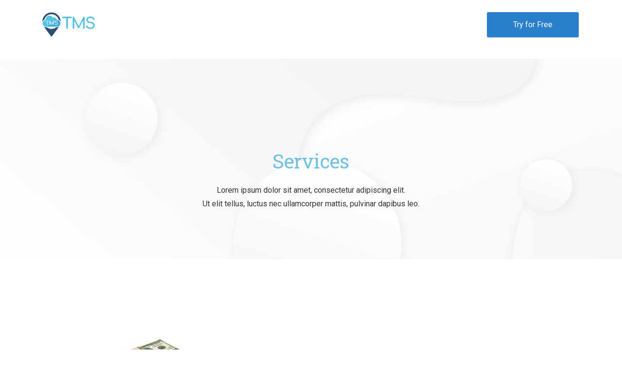

--- FILE ---
content_type: text/html; charset=UTF-8
request_url: https://tmscloud.com/services-22/
body_size: 14491
content:
<!DOCTYPE html>
<html dir="ltr" lang="en-US"
	prefix="og: https://ogp.me/ns#" >
<head>
	<meta charset="UTF-8" />
	<meta name="viewport" content="width=device-width, initial-scale=1, maximum-scale=1" />
	<link rel="profile" href="https://gmpg.org/xfn/11" />
	<link rel="pingback" href="https://tmscloud.com/xmlrpc.php" />
	<title>Services 22 - Trucking Dispatch Software - Management TMS</title>
	<style>img:is([sizes="auto" i], [sizes^="auto," i]) { contain-intrinsic-size: 3000px 1500px }</style>
	
		<!-- All in One SEO 4.2.2 -->
		<meta name="description" content="Services​ Lorem ipsum dolor sit amet, consectetur adipiscing elit. Ut elit tellus, luctus nec ullamcorper mattis, pulvinar dapibus leo. We Offer the Best Experience Lorem ipsum dolor sit amet, consectetuer adipiscing elit. Aenean commodo ligula eget dolor. Aenean massa. Enjoy Our Special Features Lorem ipsum dolor sit amet, consectetur adipiscing elit. Ut elit tellus Learn" />
		<meta name="robots" content="max-image-preview:large" />
		<link rel="canonical" href="https://tmscloud.com/services-22/" />
		<meta property="og:locale" content="en_US" />
		<meta property="og:site_name" content="Trucking Dispatch Software - Management TMS - Transportation Management Software TMS" />
		<meta property="og:type" content="article" />
		<meta property="og:title" content="Services 22 - Trucking Dispatch Software - Management TMS" />
		<meta property="og:description" content="Services​ Lorem ipsum dolor sit amet, consectetur adipiscing elit. Ut elit tellus, luctus nec ullamcorper mattis, pulvinar dapibus leo. We Offer the Best Experience Lorem ipsum dolor sit amet, consectetuer adipiscing elit. Aenean commodo ligula eget dolor. Aenean massa. Enjoy Our Special Features Lorem ipsum dolor sit amet, consectetur adipiscing elit. Ut elit tellus Learn" />
		<meta property="og:url" content="https://tmscloud.com/services-22/" />
		<meta property="article:published_time" content="2021-10-06T01:31:33+00:00" />
		<meta property="article:modified_time" content="2021-10-06T01:31:33+00:00" />
		<meta name="twitter:card" content="summary" />
		<meta name="twitter:title" content="Services 22 - Trucking Dispatch Software - Management TMS" />
		<meta name="twitter:description" content="Services​ Lorem ipsum dolor sit amet, consectetur adipiscing elit. Ut elit tellus, luctus nec ullamcorper mattis, pulvinar dapibus leo. We Offer the Best Experience Lorem ipsum dolor sit amet, consectetuer adipiscing elit. Aenean commodo ligula eget dolor. Aenean massa. Enjoy Our Special Features Lorem ipsum dolor sit amet, consectetur adipiscing elit. Ut elit tellus Learn" />
		<script type="application/ld+json" class="aioseo-schema">
			{"@context":"https:\/\/schema.org","@graph":[{"@type":"WebSite","@id":"https:\/\/tmscloud.com\/#website","url":"https:\/\/tmscloud.com\/","name":"Trucking Dispatch Software - Management TMS","description":"Transportation Management Software TMS","inLanguage":"en-US","publisher":{"@id":"https:\/\/tmscloud.com\/#organization"}},{"@type":"Organization","@id":"https:\/\/tmscloud.com\/#organization","name":"Trucking Dispatch Software - Management TMS","url":"https:\/\/tmscloud.com\/"},{"@type":"BreadcrumbList","@id":"https:\/\/tmscloud.com\/services-22\/#breadcrumblist","itemListElement":[{"@type":"ListItem","@id":"https:\/\/tmscloud.com\/#listItem","position":1,"item":{"@type":"WebPage","@id":"https:\/\/tmscloud.com\/","name":"Home","description":"Take your trucking operations to the next level with cloud based dispatch software for trucking companies.","url":"https:\/\/tmscloud.com\/"},"nextItem":"https:\/\/tmscloud.com\/services-22\/#listItem"},{"@type":"ListItem","@id":"https:\/\/tmscloud.com\/services-22\/#listItem","position":2,"item":{"@type":"WebPage","@id":"https:\/\/tmscloud.com\/services-22\/","name":"Services 22","description":"Services\u200b Lorem ipsum dolor sit amet, consectetur adipiscing elit. Ut elit tellus, luctus nec ullamcorper mattis, pulvinar dapibus leo. We Offer the Best Experience Lorem ipsum dolor sit amet, consectetuer adipiscing elit. Aenean commodo ligula eget dolor. Aenean massa. Enjoy Our Special Features Lorem ipsum dolor sit amet, consectetur adipiscing elit. Ut elit tellus Learn","url":"https:\/\/tmscloud.com\/services-22\/"},"previousItem":"https:\/\/tmscloud.com\/#listItem"}]},{"@type":"WebPage","@id":"https:\/\/tmscloud.com\/services-22\/#webpage","url":"https:\/\/tmscloud.com\/services-22\/","name":"Services 22 - Trucking Dispatch Software - Management TMS","description":"Services\u200b Lorem ipsum dolor sit amet, consectetur adipiscing elit. Ut elit tellus, luctus nec ullamcorper mattis, pulvinar dapibus leo. We Offer the Best Experience Lorem ipsum dolor sit amet, consectetuer adipiscing elit. Aenean commodo ligula eget dolor. Aenean massa. Enjoy Our Special Features Lorem ipsum dolor sit amet, consectetur adipiscing elit. Ut elit tellus Learn","inLanguage":"en-US","isPartOf":{"@id":"https:\/\/tmscloud.com\/#website"},"breadcrumb":{"@id":"https:\/\/tmscloud.com\/services-22\/#breadcrumblist"},"datePublished":"2021-10-06T01:31:33+00:00","dateModified":"2021-10-06T01:31:33+00:00"}]}
		</script>
		<!-- All in One SEO -->

<link rel="alternate" type="application/rss+xml" title="Trucking Dispatch Software - Management TMS &raquo; Feed" href="https://tmscloud.com/feed/" />
<link rel="alternate" type="application/rss+xml" title="Trucking Dispatch Software - Management TMS &raquo; Comments Feed" href="https://tmscloud.com/comments/feed/" />
<script>
window._wpemojiSettings = {"baseUrl":"https:\/\/s.w.org\/images\/core\/emoji\/15.0.3\/72x72\/","ext":".png","svgUrl":"https:\/\/s.w.org\/images\/core\/emoji\/15.0.3\/svg\/","svgExt":".svg","source":{"concatemoji":"https:\/\/tmscloud.com\/wp-includes\/js\/wp-emoji-release.min.js?ver=6.7.4"}};
/*! This file is auto-generated */
!function(i,n){var o,s,e;function c(e){try{var t={supportTests:e,timestamp:(new Date).valueOf()};sessionStorage.setItem(o,JSON.stringify(t))}catch(e){}}function p(e,t,n){e.clearRect(0,0,e.canvas.width,e.canvas.height),e.fillText(t,0,0);var t=new Uint32Array(e.getImageData(0,0,e.canvas.width,e.canvas.height).data),r=(e.clearRect(0,0,e.canvas.width,e.canvas.height),e.fillText(n,0,0),new Uint32Array(e.getImageData(0,0,e.canvas.width,e.canvas.height).data));return t.every(function(e,t){return e===r[t]})}function u(e,t,n){switch(t){case"flag":return n(e,"\ud83c\udff3\ufe0f\u200d\u26a7\ufe0f","\ud83c\udff3\ufe0f\u200b\u26a7\ufe0f")?!1:!n(e,"\ud83c\uddfa\ud83c\uddf3","\ud83c\uddfa\u200b\ud83c\uddf3")&&!n(e,"\ud83c\udff4\udb40\udc67\udb40\udc62\udb40\udc65\udb40\udc6e\udb40\udc67\udb40\udc7f","\ud83c\udff4\u200b\udb40\udc67\u200b\udb40\udc62\u200b\udb40\udc65\u200b\udb40\udc6e\u200b\udb40\udc67\u200b\udb40\udc7f");case"emoji":return!n(e,"\ud83d\udc26\u200d\u2b1b","\ud83d\udc26\u200b\u2b1b")}return!1}function f(e,t,n){var r="undefined"!=typeof WorkerGlobalScope&&self instanceof WorkerGlobalScope?new OffscreenCanvas(300,150):i.createElement("canvas"),a=r.getContext("2d",{willReadFrequently:!0}),o=(a.textBaseline="top",a.font="600 32px Arial",{});return e.forEach(function(e){o[e]=t(a,e,n)}),o}function t(e){var t=i.createElement("script");t.src=e,t.defer=!0,i.head.appendChild(t)}"undefined"!=typeof Promise&&(o="wpEmojiSettingsSupports",s=["flag","emoji"],n.supports={everything:!0,everythingExceptFlag:!0},e=new Promise(function(e){i.addEventListener("DOMContentLoaded",e,{once:!0})}),new Promise(function(t){var n=function(){try{var e=JSON.parse(sessionStorage.getItem(o));if("object"==typeof e&&"number"==typeof e.timestamp&&(new Date).valueOf()<e.timestamp+604800&&"object"==typeof e.supportTests)return e.supportTests}catch(e){}return null}();if(!n){if("undefined"!=typeof Worker&&"undefined"!=typeof OffscreenCanvas&&"undefined"!=typeof URL&&URL.createObjectURL&&"undefined"!=typeof Blob)try{var e="postMessage("+f.toString()+"("+[JSON.stringify(s),u.toString(),p.toString()].join(",")+"));",r=new Blob([e],{type:"text/javascript"}),a=new Worker(URL.createObjectURL(r),{name:"wpTestEmojiSupports"});return void(a.onmessage=function(e){c(n=e.data),a.terminate(),t(n)})}catch(e){}c(n=f(s,u,p))}t(n)}).then(function(e){for(var t in e)n.supports[t]=e[t],n.supports.everything=n.supports.everything&&n.supports[t],"flag"!==t&&(n.supports.everythingExceptFlag=n.supports.everythingExceptFlag&&n.supports[t]);n.supports.everythingExceptFlag=n.supports.everythingExceptFlag&&!n.supports.flag,n.DOMReady=!1,n.readyCallback=function(){n.DOMReady=!0}}).then(function(){return e}).then(function(){var e;n.supports.everything||(n.readyCallback(),(e=n.source||{}).concatemoji?t(e.concatemoji):e.wpemoji&&e.twemoji&&(t(e.twemoji),t(e.wpemoji)))}))}((window,document),window._wpemojiSettings);
</script>
<style id='wp-emoji-styles-inline-css'>

	img.wp-smiley, img.emoji {
		display: inline !important;
		border: none !important;
		box-shadow: none !important;
		height: 1em !important;
		width: 1em !important;
		margin: 0 0.07em !important;
		vertical-align: -0.1em !important;
		background: none !important;
		padding: 0 !important;
	}
</style>
<link rel='stylesheet' id='wp-block-library-css' href='https://tmscloud.com/wp-includes/css/dist/block-library/style.min.css?ver=6.7.4' media='all' />
<link rel='stylesheet' id='wc-blocks-vendors-style-css' href='https://tmscloud.com/wp-content/plugins/woocommerce/packages/woocommerce-blocks/build/wc-blocks-vendors-style.css?ver=9.1.5' media='all' />
<link rel='stylesheet' id='wc-blocks-style-css' href='https://tmscloud.com/wp-content/plugins/woocommerce/packages/woocommerce-blocks/build/wc-blocks-style.css?ver=9.1.5' media='all' />
<style id='classic-theme-styles-inline-css'>
/*! This file is auto-generated */
.wp-block-button__link{color:#fff;background-color:#32373c;border-radius:9999px;box-shadow:none;text-decoration:none;padding:calc(.667em + 2px) calc(1.333em + 2px);font-size:1.125em}.wp-block-file__button{background:#32373c;color:#fff;text-decoration:none}
</style>
<style id='global-styles-inline-css'>
:root{--wp--preset--aspect-ratio--square: 1;--wp--preset--aspect-ratio--4-3: 4/3;--wp--preset--aspect-ratio--3-4: 3/4;--wp--preset--aspect-ratio--3-2: 3/2;--wp--preset--aspect-ratio--2-3: 2/3;--wp--preset--aspect-ratio--16-9: 16/9;--wp--preset--aspect-ratio--9-16: 9/16;--wp--preset--color--black: #000000;--wp--preset--color--cyan-bluish-gray: #abb8c3;--wp--preset--color--white: #ffffff;--wp--preset--color--pale-pink: #f78da7;--wp--preset--color--vivid-red: #cf2e2e;--wp--preset--color--luminous-vivid-orange: #ff6900;--wp--preset--color--luminous-vivid-amber: #fcb900;--wp--preset--color--light-green-cyan: #7bdcb5;--wp--preset--color--vivid-green-cyan: #00d084;--wp--preset--color--pale-cyan-blue: #8ed1fc;--wp--preset--color--vivid-cyan-blue: #0693e3;--wp--preset--color--vivid-purple: #9b51e0;--wp--preset--gradient--vivid-cyan-blue-to-vivid-purple: linear-gradient(135deg,rgba(6,147,227,1) 0%,rgb(155,81,224) 100%);--wp--preset--gradient--light-green-cyan-to-vivid-green-cyan: linear-gradient(135deg,rgb(122,220,180) 0%,rgb(0,208,130) 100%);--wp--preset--gradient--luminous-vivid-amber-to-luminous-vivid-orange: linear-gradient(135deg,rgba(252,185,0,1) 0%,rgba(255,105,0,1) 100%);--wp--preset--gradient--luminous-vivid-orange-to-vivid-red: linear-gradient(135deg,rgba(255,105,0,1) 0%,rgb(207,46,46) 100%);--wp--preset--gradient--very-light-gray-to-cyan-bluish-gray: linear-gradient(135deg,rgb(238,238,238) 0%,rgb(169,184,195) 100%);--wp--preset--gradient--cool-to-warm-spectrum: linear-gradient(135deg,rgb(74,234,220) 0%,rgb(151,120,209) 20%,rgb(207,42,186) 40%,rgb(238,44,130) 60%,rgb(251,105,98) 80%,rgb(254,248,76) 100%);--wp--preset--gradient--blush-light-purple: linear-gradient(135deg,rgb(255,206,236) 0%,rgb(152,150,240) 100%);--wp--preset--gradient--blush-bordeaux: linear-gradient(135deg,rgb(254,205,165) 0%,rgb(254,45,45) 50%,rgb(107,0,62) 100%);--wp--preset--gradient--luminous-dusk: linear-gradient(135deg,rgb(255,203,112) 0%,rgb(199,81,192) 50%,rgb(65,88,208) 100%);--wp--preset--gradient--pale-ocean: linear-gradient(135deg,rgb(255,245,203) 0%,rgb(182,227,212) 50%,rgb(51,167,181) 100%);--wp--preset--gradient--electric-grass: linear-gradient(135deg,rgb(202,248,128) 0%,rgb(113,206,126) 100%);--wp--preset--gradient--midnight: linear-gradient(135deg,rgb(2,3,129) 0%,rgb(40,116,252) 100%);--wp--preset--font-size--small: 13px;--wp--preset--font-size--medium: 20px;--wp--preset--font-size--large: 36px;--wp--preset--font-size--x-large: 42px;--wp--preset--spacing--20: 0.44rem;--wp--preset--spacing--30: 0.67rem;--wp--preset--spacing--40: 1rem;--wp--preset--spacing--50: 1.5rem;--wp--preset--spacing--60: 2.25rem;--wp--preset--spacing--70: 3.38rem;--wp--preset--spacing--80: 5.06rem;--wp--preset--shadow--natural: 6px 6px 9px rgba(0, 0, 0, 0.2);--wp--preset--shadow--deep: 12px 12px 50px rgba(0, 0, 0, 0.4);--wp--preset--shadow--sharp: 6px 6px 0px rgba(0, 0, 0, 0.2);--wp--preset--shadow--outlined: 6px 6px 0px -3px rgba(255, 255, 255, 1), 6px 6px rgba(0, 0, 0, 1);--wp--preset--shadow--crisp: 6px 6px 0px rgba(0, 0, 0, 1);}:where(.is-layout-flex){gap: 0.5em;}:where(.is-layout-grid){gap: 0.5em;}body .is-layout-flex{display: flex;}.is-layout-flex{flex-wrap: wrap;align-items: center;}.is-layout-flex > :is(*, div){margin: 0;}body .is-layout-grid{display: grid;}.is-layout-grid > :is(*, div){margin: 0;}:where(.wp-block-columns.is-layout-flex){gap: 2em;}:where(.wp-block-columns.is-layout-grid){gap: 2em;}:where(.wp-block-post-template.is-layout-flex){gap: 1.25em;}:where(.wp-block-post-template.is-layout-grid){gap: 1.25em;}.has-black-color{color: var(--wp--preset--color--black) !important;}.has-cyan-bluish-gray-color{color: var(--wp--preset--color--cyan-bluish-gray) !important;}.has-white-color{color: var(--wp--preset--color--white) !important;}.has-pale-pink-color{color: var(--wp--preset--color--pale-pink) !important;}.has-vivid-red-color{color: var(--wp--preset--color--vivid-red) !important;}.has-luminous-vivid-orange-color{color: var(--wp--preset--color--luminous-vivid-orange) !important;}.has-luminous-vivid-amber-color{color: var(--wp--preset--color--luminous-vivid-amber) !important;}.has-light-green-cyan-color{color: var(--wp--preset--color--light-green-cyan) !important;}.has-vivid-green-cyan-color{color: var(--wp--preset--color--vivid-green-cyan) !important;}.has-pale-cyan-blue-color{color: var(--wp--preset--color--pale-cyan-blue) !important;}.has-vivid-cyan-blue-color{color: var(--wp--preset--color--vivid-cyan-blue) !important;}.has-vivid-purple-color{color: var(--wp--preset--color--vivid-purple) !important;}.has-black-background-color{background-color: var(--wp--preset--color--black) !important;}.has-cyan-bluish-gray-background-color{background-color: var(--wp--preset--color--cyan-bluish-gray) !important;}.has-white-background-color{background-color: var(--wp--preset--color--white) !important;}.has-pale-pink-background-color{background-color: var(--wp--preset--color--pale-pink) !important;}.has-vivid-red-background-color{background-color: var(--wp--preset--color--vivid-red) !important;}.has-luminous-vivid-orange-background-color{background-color: var(--wp--preset--color--luminous-vivid-orange) !important;}.has-luminous-vivid-amber-background-color{background-color: var(--wp--preset--color--luminous-vivid-amber) !important;}.has-light-green-cyan-background-color{background-color: var(--wp--preset--color--light-green-cyan) !important;}.has-vivid-green-cyan-background-color{background-color: var(--wp--preset--color--vivid-green-cyan) !important;}.has-pale-cyan-blue-background-color{background-color: var(--wp--preset--color--pale-cyan-blue) !important;}.has-vivid-cyan-blue-background-color{background-color: var(--wp--preset--color--vivid-cyan-blue) !important;}.has-vivid-purple-background-color{background-color: var(--wp--preset--color--vivid-purple) !important;}.has-black-border-color{border-color: var(--wp--preset--color--black) !important;}.has-cyan-bluish-gray-border-color{border-color: var(--wp--preset--color--cyan-bluish-gray) !important;}.has-white-border-color{border-color: var(--wp--preset--color--white) !important;}.has-pale-pink-border-color{border-color: var(--wp--preset--color--pale-pink) !important;}.has-vivid-red-border-color{border-color: var(--wp--preset--color--vivid-red) !important;}.has-luminous-vivid-orange-border-color{border-color: var(--wp--preset--color--luminous-vivid-orange) !important;}.has-luminous-vivid-amber-border-color{border-color: var(--wp--preset--color--luminous-vivid-amber) !important;}.has-light-green-cyan-border-color{border-color: var(--wp--preset--color--light-green-cyan) !important;}.has-vivid-green-cyan-border-color{border-color: var(--wp--preset--color--vivid-green-cyan) !important;}.has-pale-cyan-blue-border-color{border-color: var(--wp--preset--color--pale-cyan-blue) !important;}.has-vivid-cyan-blue-border-color{border-color: var(--wp--preset--color--vivid-cyan-blue) !important;}.has-vivid-purple-border-color{border-color: var(--wp--preset--color--vivid-purple) !important;}.has-vivid-cyan-blue-to-vivid-purple-gradient-background{background: var(--wp--preset--gradient--vivid-cyan-blue-to-vivid-purple) !important;}.has-light-green-cyan-to-vivid-green-cyan-gradient-background{background: var(--wp--preset--gradient--light-green-cyan-to-vivid-green-cyan) !important;}.has-luminous-vivid-amber-to-luminous-vivid-orange-gradient-background{background: var(--wp--preset--gradient--luminous-vivid-amber-to-luminous-vivid-orange) !important;}.has-luminous-vivid-orange-to-vivid-red-gradient-background{background: var(--wp--preset--gradient--luminous-vivid-orange-to-vivid-red) !important;}.has-very-light-gray-to-cyan-bluish-gray-gradient-background{background: var(--wp--preset--gradient--very-light-gray-to-cyan-bluish-gray) !important;}.has-cool-to-warm-spectrum-gradient-background{background: var(--wp--preset--gradient--cool-to-warm-spectrum) !important;}.has-blush-light-purple-gradient-background{background: var(--wp--preset--gradient--blush-light-purple) !important;}.has-blush-bordeaux-gradient-background{background: var(--wp--preset--gradient--blush-bordeaux) !important;}.has-luminous-dusk-gradient-background{background: var(--wp--preset--gradient--luminous-dusk) !important;}.has-pale-ocean-gradient-background{background: var(--wp--preset--gradient--pale-ocean) !important;}.has-electric-grass-gradient-background{background: var(--wp--preset--gradient--electric-grass) !important;}.has-midnight-gradient-background{background: var(--wp--preset--gradient--midnight) !important;}.has-small-font-size{font-size: var(--wp--preset--font-size--small) !important;}.has-medium-font-size{font-size: var(--wp--preset--font-size--medium) !important;}.has-large-font-size{font-size: var(--wp--preset--font-size--large) !important;}.has-x-large-font-size{font-size: var(--wp--preset--font-size--x-large) !important;}
:where(.wp-block-post-template.is-layout-flex){gap: 1.25em;}:where(.wp-block-post-template.is-layout-grid){gap: 1.25em;}
:where(.wp-block-columns.is-layout-flex){gap: 2em;}:where(.wp-block-columns.is-layout-grid){gap: 2em;}
:root :where(.wp-block-pullquote){font-size: 1.5em;line-height: 1.6;}
</style>
<link rel='stylesheet' id='aep-preview-css' href='https://tmscloud.com/wp-content/plugins/awesome-contact-form7-for-elementor/assets/css/style.css?ver=6.7.4' media='all' />
<link rel='stylesheet' id='contact-form-7-css' href='https://tmscloud.com/wp-content/plugins/contact-form-7/includes/css/styles.css?ver=5.5.6' media='all' />
<link rel='stylesheet' id='woocommerce-layout-css' href='https://tmscloud.com/wp-content/plugins/woocommerce/assets/css/woocommerce-layout.css?ver=7.3.0' media='all' />
<style id='woocommerce-layout-inline-css'>

	.infinite-scroll .woocommerce-pagination {
		display: none;
	}
</style>
<link rel='stylesheet' id='woocommerce-smallscreen-css' href='https://tmscloud.com/wp-content/plugins/woocommerce/assets/css/woocommerce-smallscreen.css?ver=7.3.0' media='only screen and (max-width: 768px)' />
<link rel='stylesheet' id='woocommerce-general-css' href='https://tmscloud.com/wp-content/plugins/woocommerce/assets/css/woocommerce.css?ver=7.3.0' media='all' />
<style id='woocommerce-inline-inline-css'>
.woocommerce form .form-row .required { visibility: visible; }
</style>
<link rel='stylesheet' id='hfe-style-css' href='https://tmscloud.com/wp-content/plugins/header-footer-elementor/assets/css/header-footer-elementor.css?ver=1.6.10' media='all' />
<link rel='stylesheet' id='elementor-icons-css' href='https://tmscloud.com/wp-content/plugins/elementor/assets/lib/eicons/css/elementor-icons.min.css?ver=5.15.0' media='all' />
<link rel='stylesheet' id='elementor-frontend-legacy-css' href='https://tmscloud.com/wp-content/plugins/elementor/assets/css/frontend-legacy.min.css?ver=3.6.5' media='all' />
<link rel='stylesheet' id='elementor-frontend-css' href='https://tmscloud.com/wp-content/plugins/elementor/assets/css/frontend.min.css?ver=3.6.5' media='all' />
<link rel='stylesheet' id='elementor-post-220-css' href='https://tmscloud.com/wp-content/uploads/elementor/css/post-220.css?ver=1737255277' media='all' />
<link rel='stylesheet' id='elementor-pro-css' href='https://tmscloud.com/wp-content/plugins/elementor-pro/assets/css/frontend.min.css?ver=3.7.2' media='all' />
<link rel='stylesheet' id='elementor-post-2349-css' href='https://tmscloud.com/wp-content/uploads/elementor/css/post-2349.css?ver=1737285896' media='all' />
<link rel='stylesheet' id='hfe-widgets-style-css' href='https://tmscloud.com/wp-content/plugins/header-footer-elementor/inc/widgets-css/frontend.css?ver=1.6.10' media='all' />
<link rel='stylesheet' id='elementor-post-264-css' href='https://tmscloud.com/wp-content/uploads/elementor/css/post-264.css?ver=1737255277' media='all' />
<link rel='stylesheet' id='elementor-post-266-css' href='https://tmscloud.com/wp-content/uploads/elementor/css/post-266.css?ver=1737255277' media='all' />
<link rel='stylesheet' id='hello-elementor-css' href='https://tmscloud.com/wp-content/themes/hello-elementor/style.min.css?ver=2.8.1' media='all' />
<link rel='stylesheet' id='hello-elementor-theme-style-css' href='https://tmscloud.com/wp-content/themes/hello-elementor/theme.min.css?ver=2.8.1' media='all' />
<link rel='stylesheet' id='google-fonts-1-css' href='https://fonts.googleapis.com/css?family=Roboto%3A100%2C100italic%2C200%2C200italic%2C300%2C300italic%2C400%2C400italic%2C500%2C500italic%2C600%2C600italic%2C700%2C700italic%2C800%2C800italic%2C900%2C900italic%7CRoboto+Slab%3A100%2C100italic%2C200%2C200italic%2C300%2C300italic%2C400%2C400italic%2C500%2C500italic%2C600%2C600italic%2C700%2C700italic%2C800%2C800italic%2C900%2C900italic%7CJost%3A100%2C100italic%2C200%2C200italic%2C300%2C300italic%2C400%2C400italic%2C500%2C500italic%2C600%2C600italic%2C700%2C700italic%2C800%2C800italic%2C900%2C900italic&#038;display=auto&#038;ver=6.7.4' media='all' />
<link rel='stylesheet' id='elementor-icons-shared-0-css' href='https://tmscloud.com/wp-content/plugins/elementor/assets/lib/font-awesome/css/fontawesome.min.css?ver=5.15.3' media='all' />
<link rel='stylesheet' id='elementor-icons-fa-solid-css' href='https://tmscloud.com/wp-content/plugins/elementor/assets/lib/font-awesome/css/solid.min.css?ver=5.15.3' media='all' />
<link rel='stylesheet' id='elementor-icons-fa-regular-css' href='https://tmscloud.com/wp-content/plugins/elementor/assets/lib/font-awesome/css/regular.min.css?ver=5.15.3' media='all' />
<link rel='stylesheet' id='elementor-icons-fa-brands-css' href='https://tmscloud.com/wp-content/plugins/elementor/assets/lib/font-awesome/css/brands.min.css?ver=5.15.3' media='all' />
<script src="https://tmscloud.com/wp-includes/js/jquery/jquery.min.js?ver=3.7.1" id="jquery-core-js"></script>
<script src="https://tmscloud.com/wp-includes/js/jquery/jquery-migrate.min.js?ver=3.4.1" id="jquery-migrate-js"></script>
<link rel="https://api.w.org/" href="https://tmscloud.com/wp-json/" /><link rel="alternate" title="JSON" type="application/json" href="https://tmscloud.com/wp-json/wp/v2/pages/2349" /><link rel="EditURI" type="application/rsd+xml" title="RSD" href="https://tmscloud.com/xmlrpc.php?rsd" />
<meta name="generator" content="WordPress 6.7.4" />
<meta name="generator" content="WooCommerce 7.3.0" />
<link rel='shortlink' href='https://tmscloud.com/?p=2349' />
<link rel="alternate" title="oEmbed (JSON)" type="application/json+oembed" href="https://tmscloud.com/wp-json/oembed/1.0/embed?url=https%3A%2F%2Ftmscloud.com%2Fservices-22%2F" />
<link rel="alternate" title="oEmbed (XML)" type="text/xml+oembed" href="https://tmscloud.com/wp-json/oembed/1.0/embed?url=https%3A%2F%2Ftmscloud.com%2Fservices-22%2F&#038;format=xml" />
		<script type="text/javascript">
				(function(c,l,a,r,i,t,y){
					c[a]=c[a]||function(){(c[a].q=c[a].q||[]).push(arguments)};t=l.createElement(r);t.async=1;
					t.src="https://www.clarity.ms/tag/"+i+"?ref=wordpress";y=l.getElementsByTagName(r)[0];y.parentNode.insertBefore(t,y);
				})(window, document, "clarity", "script", "gkmd4wo4yv");
		</script>
			<noscript><style>.woocommerce-product-gallery{ opacity: 1 !important; }</style></noscript>
	<link rel="icon" href="https://tmscloud.com/wp-content/uploads/2019/09/cropped-tmslogo-32x32.png" sizes="32x32" />
<link rel="icon" href="https://tmscloud.com/wp-content/uploads/2019/09/cropped-tmslogo-192x192.png" sizes="192x192" />
<link rel="apple-touch-icon" href="https://tmscloud.com/wp-content/uploads/2019/09/cropped-tmslogo-180x180.png" />
<meta name="msapplication-TileImage" content="https://tmscloud.com/wp-content/uploads/2019/09/cropped-tmslogo-270x270.png" />
		<style id="wp-custom-css">
			

/** Start Block Kit CSS: 144-3-3a7d335f39a8579c20cdf02f8d462582 **/

.envato-block__preview{overflow: visible;}

/* Envato Kit 141 Custom Styles - Applied to the element under Advanced */

.elementor-headline-animation-type-drop-in .elementor-headline-dynamic-wrapper{
	text-align: center;
}
.envato-kit-141-top-0 h1,
.envato-kit-141-top-0 h2,
.envato-kit-141-top-0 h3,
.envato-kit-141-top-0 h4,
.envato-kit-141-top-0 h5,
.envato-kit-141-top-0 h6,
.envato-kit-141-top-0 p {
	margin-top: 0;
}

.envato-kit-141-newsletter-inline .elementor-field-textual.elementor-size-md {
	padding-left: 1.5rem;
	padding-right: 1.5rem;
}

.envato-kit-141-bottom-0 p {
	margin-bottom: 0;
}

.envato-kit-141-bottom-8 .elementor-price-list .elementor-price-list-item .elementor-price-list-header {
	margin-bottom: .5rem;
}

.envato-kit-141.elementor-widget-testimonial-carousel.elementor-pagination-type-bullets .swiper-container {
	padding-bottom: 52px;
}

.envato-kit-141-display-inline {
	display: inline-block;
}

.envato-kit-141 .elementor-slick-slider ul.slick-dots {
	bottom: -40px;
}

/** End Block Kit CSS: 144-3-3a7d335f39a8579c20cdf02f8d462582 **/



/** Start Block Kit CSS: 136-3-fc37602abad173a9d9d95d89bbe6bb80 **/

.envato-block__preview{overflow: visible !important;}

/** End Block Kit CSS: 136-3-fc37602abad173a9d9d95d89bbe6bb80 **/



/** Start Block Kit CSS: 71-3-d415519effd9e11f35d2438c58ea7ebf **/

.envato-block__preview{overflow: visible;}

/** End Block Kit CSS: 71-3-d415519effd9e11f35d2438c58ea7ebf **/



/** Start Block Kit CSS: 105-3-0fb64e69c49a8e10692d28840c54ef95 **/

.envato-kit-102-phone-overlay {
	position: absolute !important;
	display: block !important;
	top: 0%;
	left: 0%;
	right: 0%;
	margin: auto;
	z-index: 1;
}

/** End Block Kit CSS: 105-3-0fb64e69c49a8e10692d28840c54ef95 **/

		</style>
		</head>

<body class="page-template-default page page-id-2349 theme-hello-elementor woocommerce-no-js ehf-header ehf-footer ehf-template-hello-elementor ehf-stylesheet-hello-elementor elementor-default elementor-kit-220 elementor-page elementor-page-2349">
<div id="page" class="hfeed site">

		<header id="masthead" itemscope="itemscope" itemtype="https://schema.org/WPHeader">
			<p class="main-title bhf-hidden" itemprop="headline"><a href="https://tmscloud.com" title="Trucking Dispatch Software &#8211; Management TMS" rel="home">Trucking Dispatch Software &#8211; Management TMS</a></p>
					<div data-elementor-type="wp-post" data-elementor-id="264" class="elementor elementor-264">
						<div class="elementor-inner">
				<div class="elementor-section-wrap">
									<section class="elementor-section elementor-top-section elementor-element elementor-element-92e9583 elementor-section-boxed elementor-section-height-default elementor-section-height-default" data-id="92e9583" data-element_type="section">
						<div class="elementor-container elementor-column-gap-default">
							<div class="elementor-row">
					<div class="elementor-column elementor-col-100 elementor-top-column elementor-element elementor-element-180cd0d9" data-id="180cd0d9" data-element_type="column">
			<div class="elementor-column-wrap elementor-element-populated">
							<div class="elementor-widget-wrap">
						<section class="elementor-section elementor-inner-section elementor-element elementor-element-525b6c08 elementor-section-boxed elementor-section-height-default elementor-section-height-default" data-id="525b6c08" data-element_type="section">
						<div class="elementor-container elementor-column-gap-default">
							<div class="elementor-row">
					<div class="elementor-column elementor-col-33 elementor-inner-column elementor-element elementor-element-2ef15c16" data-id="2ef15c16" data-element_type="column">
			<div class="elementor-column-wrap elementor-element-populated">
							<div class="elementor-widget-wrap">
						<div class="elementor-element elementor-element-4c728627 elementor-widget elementor-widget-site-logo" data-id="4c728627" data-element_type="widget" data-settings="{&quot;align&quot;:&quot;left&quot;,&quot;width&quot;:{&quot;unit&quot;:&quot;%&quot;,&quot;size&quot;:&quot;&quot;,&quot;sizes&quot;:[]},&quot;width_tablet&quot;:{&quot;unit&quot;:&quot;%&quot;,&quot;size&quot;:&quot;&quot;,&quot;sizes&quot;:[]},&quot;width_mobile&quot;:{&quot;unit&quot;:&quot;%&quot;,&quot;size&quot;:&quot;&quot;,&quot;sizes&quot;:[]},&quot;space&quot;:{&quot;unit&quot;:&quot;%&quot;,&quot;size&quot;:&quot;&quot;,&quot;sizes&quot;:[]},&quot;space_tablet&quot;:{&quot;unit&quot;:&quot;%&quot;,&quot;size&quot;:&quot;&quot;,&quot;sizes&quot;:[]},&quot;space_mobile&quot;:{&quot;unit&quot;:&quot;%&quot;,&quot;size&quot;:&quot;&quot;,&quot;sizes&quot;:[]},&quot;image_border_radius&quot;:{&quot;unit&quot;:&quot;px&quot;,&quot;top&quot;:&quot;&quot;,&quot;right&quot;:&quot;&quot;,&quot;bottom&quot;:&quot;&quot;,&quot;left&quot;:&quot;&quot;,&quot;isLinked&quot;:true},&quot;image_border_radius_tablet&quot;:{&quot;unit&quot;:&quot;px&quot;,&quot;top&quot;:&quot;&quot;,&quot;right&quot;:&quot;&quot;,&quot;bottom&quot;:&quot;&quot;,&quot;left&quot;:&quot;&quot;,&quot;isLinked&quot;:true},&quot;image_border_radius_mobile&quot;:{&quot;unit&quot;:&quot;px&quot;,&quot;top&quot;:&quot;&quot;,&quot;right&quot;:&quot;&quot;,&quot;bottom&quot;:&quot;&quot;,&quot;left&quot;:&quot;&quot;,&quot;isLinked&quot;:true},&quot;caption_padding&quot;:{&quot;unit&quot;:&quot;px&quot;,&quot;top&quot;:&quot;&quot;,&quot;right&quot;:&quot;&quot;,&quot;bottom&quot;:&quot;&quot;,&quot;left&quot;:&quot;&quot;,&quot;isLinked&quot;:true},&quot;caption_padding_tablet&quot;:{&quot;unit&quot;:&quot;px&quot;,&quot;top&quot;:&quot;&quot;,&quot;right&quot;:&quot;&quot;,&quot;bottom&quot;:&quot;&quot;,&quot;left&quot;:&quot;&quot;,&quot;isLinked&quot;:true},&quot;caption_padding_mobile&quot;:{&quot;unit&quot;:&quot;px&quot;,&quot;top&quot;:&quot;&quot;,&quot;right&quot;:&quot;&quot;,&quot;bottom&quot;:&quot;&quot;,&quot;left&quot;:&quot;&quot;,&quot;isLinked&quot;:true},&quot;caption_space&quot;:{&quot;unit&quot;:&quot;px&quot;,&quot;size&quot;:0,&quot;sizes&quot;:[]},&quot;caption_space_tablet&quot;:{&quot;unit&quot;:&quot;px&quot;,&quot;size&quot;:&quot;&quot;,&quot;sizes&quot;:[]},&quot;caption_space_mobile&quot;:{&quot;unit&quot;:&quot;px&quot;,&quot;size&quot;:&quot;&quot;,&quot;sizes&quot;:[]}}" data-widget_type="site-logo.default">
				<div class="elementor-widget-container">
					<div class="hfe-site-logo">
													<a data-elementor-open-lightbox=""  class='elementor-clickable' href="https://tmscloud.com">
							<div class="hfe-site-logo-set">           
				<div class="hfe-site-logo-container">
					<img class="hfe-site-logo-img elementor-animation-"  src="https://tmscloud.com/wp-content/uploads/2022/05/tms-cloud-1.png" alt="tms-cloud (1)"/>
				</div>
			</div>
							</a>
						</div>  
					</div>
				</div>
						</div>
					</div>
		</div>
				<div class="elementor-column elementor-col-33 elementor-inner-column elementor-element elementor-element-4b17b641" data-id="4b17b641" data-element_type="column">
			<div class="elementor-column-wrap elementor-element-populated">
							<div class="elementor-widget-wrap">
						<div class="elementor-element elementor-element-152f3b5e hfe-nav-menu__align-right hfe-submenu-icon-arrow hfe-submenu-animation-none hfe-link-redirect-child hfe-nav-menu__breakpoint-tablet elementor-widget elementor-widget-navigation-menu" data-id="152f3b5e" data-element_type="widget" data-settings="{&quot;padding_horizontal_menu_item&quot;:{&quot;unit&quot;:&quot;px&quot;,&quot;size&quot;:10,&quot;sizes&quot;:[]},&quot;padding_vertical_menu_item&quot;:{&quot;unit&quot;:&quot;px&quot;,&quot;size&quot;:10,&quot;sizes&quot;:[]},&quot;menu_space_between&quot;:{&quot;unit&quot;:&quot;px&quot;,&quot;size&quot;:3,&quot;sizes&quot;:[]},&quot;menu_row_space&quot;:{&quot;unit&quot;:&quot;px&quot;,&quot;size&quot;:3,&quot;sizes&quot;:[]},&quot;padding_vertical_dropdown_item&quot;:{&quot;unit&quot;:&quot;px&quot;,&quot;size&quot;:6,&quot;sizes&quot;:[]},&quot;padding_horizontal_menu_item_tablet&quot;:{&quot;unit&quot;:&quot;px&quot;,&quot;size&quot;:&quot;&quot;,&quot;sizes&quot;:[]},&quot;padding_horizontal_menu_item_mobile&quot;:{&quot;unit&quot;:&quot;px&quot;,&quot;size&quot;:&quot;&quot;,&quot;sizes&quot;:[]},&quot;padding_vertical_menu_item_tablet&quot;:{&quot;unit&quot;:&quot;px&quot;,&quot;size&quot;:&quot;&quot;,&quot;sizes&quot;:[]},&quot;padding_vertical_menu_item_mobile&quot;:{&quot;unit&quot;:&quot;px&quot;,&quot;size&quot;:&quot;&quot;,&quot;sizes&quot;:[]},&quot;menu_space_between_tablet&quot;:{&quot;unit&quot;:&quot;px&quot;,&quot;size&quot;:&quot;&quot;,&quot;sizes&quot;:[]},&quot;menu_space_between_mobile&quot;:{&quot;unit&quot;:&quot;px&quot;,&quot;size&quot;:&quot;&quot;,&quot;sizes&quot;:[]},&quot;menu_row_space_tablet&quot;:{&quot;unit&quot;:&quot;px&quot;,&quot;size&quot;:&quot;&quot;,&quot;sizes&quot;:[]},&quot;menu_row_space_mobile&quot;:{&quot;unit&quot;:&quot;px&quot;,&quot;size&quot;:&quot;&quot;,&quot;sizes&quot;:[]},&quot;dropdown_border_radius&quot;:{&quot;unit&quot;:&quot;px&quot;,&quot;top&quot;:&quot;&quot;,&quot;right&quot;:&quot;&quot;,&quot;bottom&quot;:&quot;&quot;,&quot;left&quot;:&quot;&quot;,&quot;isLinked&quot;:true},&quot;dropdown_border_radius_tablet&quot;:{&quot;unit&quot;:&quot;px&quot;,&quot;top&quot;:&quot;&quot;,&quot;right&quot;:&quot;&quot;,&quot;bottom&quot;:&quot;&quot;,&quot;left&quot;:&quot;&quot;,&quot;isLinked&quot;:true},&quot;dropdown_border_radius_mobile&quot;:{&quot;unit&quot;:&quot;px&quot;,&quot;top&quot;:&quot;&quot;,&quot;right&quot;:&quot;&quot;,&quot;bottom&quot;:&quot;&quot;,&quot;left&quot;:&quot;&quot;,&quot;isLinked&quot;:true},&quot;width_dropdown_item&quot;:{&quot;unit&quot;:&quot;px&quot;,&quot;size&quot;:&quot;220&quot;,&quot;sizes&quot;:[]},&quot;width_dropdown_item_tablet&quot;:{&quot;unit&quot;:&quot;px&quot;,&quot;size&quot;:&quot;&quot;,&quot;sizes&quot;:[]},&quot;width_dropdown_item_mobile&quot;:{&quot;unit&quot;:&quot;px&quot;,&quot;size&quot;:&quot;&quot;,&quot;sizes&quot;:[]},&quot;padding_horizontal_dropdown_item&quot;:{&quot;unit&quot;:&quot;px&quot;,&quot;size&quot;:&quot;&quot;,&quot;sizes&quot;:[]},&quot;padding_horizontal_dropdown_item_tablet&quot;:{&quot;unit&quot;:&quot;px&quot;,&quot;size&quot;:&quot;&quot;,&quot;sizes&quot;:[]},&quot;padding_horizontal_dropdown_item_mobile&quot;:{&quot;unit&quot;:&quot;px&quot;,&quot;size&quot;:&quot;&quot;,&quot;sizes&quot;:[]},&quot;padding_vertical_dropdown_item_tablet&quot;:{&quot;unit&quot;:&quot;px&quot;,&quot;size&quot;:&quot;&quot;,&quot;sizes&quot;:[]},&quot;padding_vertical_dropdown_item_mobile&quot;:{&quot;unit&quot;:&quot;px&quot;,&quot;size&quot;:&quot;&quot;,&quot;sizes&quot;:[]},&quot;distance_from_menu&quot;:{&quot;unit&quot;:&quot;px&quot;,&quot;size&quot;:&quot;&quot;,&quot;sizes&quot;:[]},&quot;distance_from_menu_tablet&quot;:{&quot;unit&quot;:&quot;px&quot;,&quot;size&quot;:&quot;&quot;,&quot;sizes&quot;:[]},&quot;distance_from_menu_mobile&quot;:{&quot;unit&quot;:&quot;px&quot;,&quot;size&quot;:&quot;&quot;,&quot;sizes&quot;:[]},&quot;toggle_size&quot;:{&quot;unit&quot;:&quot;px&quot;,&quot;size&quot;:&quot;&quot;,&quot;sizes&quot;:[]},&quot;toggle_size_tablet&quot;:{&quot;unit&quot;:&quot;px&quot;,&quot;size&quot;:&quot;&quot;,&quot;sizes&quot;:[]},&quot;toggle_size_mobile&quot;:{&quot;unit&quot;:&quot;px&quot;,&quot;size&quot;:&quot;&quot;,&quot;sizes&quot;:[]},&quot;toggle_border_width&quot;:{&quot;unit&quot;:&quot;px&quot;,&quot;size&quot;:&quot;&quot;,&quot;sizes&quot;:[]},&quot;toggle_border_width_tablet&quot;:{&quot;unit&quot;:&quot;px&quot;,&quot;size&quot;:&quot;&quot;,&quot;sizes&quot;:[]},&quot;toggle_border_width_mobile&quot;:{&quot;unit&quot;:&quot;px&quot;,&quot;size&quot;:&quot;&quot;,&quot;sizes&quot;:[]},&quot;toggle_border_radius&quot;:{&quot;unit&quot;:&quot;px&quot;,&quot;size&quot;:&quot;&quot;,&quot;sizes&quot;:[]},&quot;toggle_border_radius_tablet&quot;:{&quot;unit&quot;:&quot;px&quot;,&quot;size&quot;:&quot;&quot;,&quot;sizes&quot;:[]},&quot;toggle_border_radius_mobile&quot;:{&quot;unit&quot;:&quot;px&quot;,&quot;size&quot;:&quot;&quot;,&quot;sizes&quot;:[]}}" data-widget_type="navigation-menu.default">
				<div class="elementor-widget-container">
						<div class="hfe-nav-menu hfe-layout-horizontal hfe-nav-menu-layout horizontal hfe-pointer__none" data-layout="horizontal">
				<div class="hfe-nav-menu__toggle elementor-clickable">
					<div class="hfe-nav-menu-icon">
						<i aria-hidden="true" tabindex="0" class="fas fa-align-right"></i>					</div>
				</div>
				<nav class="hfe-nav-menu__layout-horizontal hfe-nav-menu__submenu-arrow" data-toggle-icon="&lt;i aria-hidden=&quot;true&quot; tabindex=&quot;0&quot; class=&quot;fas fa-align-right&quot;&gt;&lt;/i&gt;" data-close-icon="&lt;i aria-hidden=&quot;true&quot; tabindex=&quot;0&quot; class=&quot;far fa-window-close&quot;&gt;&lt;/i&gt;" data-full-width="yes"><ul id="menu-1-152f3b5e" class="hfe-nav-menu"><li id="menu-item-351" class="menu-item menu-item-type-post_type menu-item-object-page menu-item-has-children parent hfe-has-submenu hfe-creative-menu"><div class="hfe-has-submenu-container"><a href="https://tmscloud.com/how-it-work/" class = "hfe-menu-item">How it Works<span class='hfe-menu-toggle sub-arrow hfe-menu-child-0'><i class='fa'></i></span></a></div>
<ul class="sub-menu">
	<li id="menu-item-5755" class="menu-item menu-item-type-custom menu-item-object-custom hfe-creative-menu"><a href="/carrier-trucking-dispatch-software/" class = "hfe-sub-menu-item">Carriers</a></li>
	<li id="menu-item-5756" class="menu-item menu-item-type-custom menu-item-object-custom hfe-creative-menu"><a href="#" class = "hfe-sub-menu-item">Brokers</a></li>
	<li id="menu-item-5757" class="menu-item menu-item-type-custom menu-item-object-custom hfe-creative-menu"><a href="/dispatch-multi-carrier-trucking-software/" class = "hfe-sub-menu-item">Dispatchers</a></li>
</ul>
</li>
<li id="menu-item-2582" class="menu-item menu-item-type-custom menu-item-object-custom menu-item-has-children parent hfe-has-submenu hfe-creative-menu"><div class="hfe-has-submenu-container"><a href="#features" class = "hfe-menu-item">Features<span class='hfe-menu-toggle sub-arrow hfe-menu-child-0'><i class='fa'></i></span></a></div>
<ul class="sub-menu">
	<li id="menu-item-2850" class="menu-item menu-item-type-post_type menu-item-object-page hfe-creative-menu"><a href="https://tmscloud.com/load-dispatch/" class = "hfe-sub-menu-item">Load Dispatch</a></li>
	<li id="menu-item-2849" class="menu-item menu-item-type-post_type menu-item-object-page hfe-creative-menu"><a href="https://tmscloud.com/fleet-management/" class = "hfe-sub-menu-item">Fleet Management</a></li>
	<li id="menu-item-3011" class="menu-item menu-item-type-post_type menu-item-object-page hfe-creative-menu"><a href="https://tmscloud.com/accounting-invoice-management/" class = "hfe-sub-menu-item">Accounting Management</a></li>
	<li id="menu-item-3023" class="menu-item menu-item-type-post_type menu-item-object-page hfe-creative-menu"><a href="https://tmscloud.com/driver-pay-settlements/" class = "hfe-sub-menu-item">Driver Settlements</a></li>
	<li id="menu-item-3029" class="menu-item menu-item-type-post_type menu-item-object-page hfe-creative-menu"><a href="https://tmscloud.com/truck-maintenance-software/" class = "hfe-sub-menu-item">Truck Maintenance Software</a></li>
	<li id="menu-item-6197" class="menu-item menu-item-type-post_type menu-item-object-page hfe-creative-menu"><a href="https://tmscloud.com/safety-compliance-management/" class = "hfe-sub-menu-item">Safety &#038; Compliance</a></li>
	<li id="menu-item-3005" class="menu-item menu-item-type-post_type menu-item-object-page hfe-creative-menu"><a href="https://tmscloud.com/driver-dispatch-app/" class = "hfe-sub-menu-item">Driver Dispatch App</a></li>
	<li id="menu-item-3041" class="menu-item menu-item-type-post_type menu-item-object-page hfe-creative-menu"><a href="https://tmscloud.com/customer-portal/" class = "hfe-sub-menu-item">Customer Portal</a></li>
</ul>
</li>
<li id="menu-item-3129" class="menu-item menu-item-type-post_type menu-item-object-page parent hfe-creative-menu"><a href="https://tmscloud.com/pricing-3/" class = "hfe-menu-item">Pricing</a></li>
<li id="menu-item-4402" class="menu-item menu-item-type-custom menu-item-object-custom menu-item-has-children parent hfe-has-submenu hfe-creative-menu"><div class="hfe-has-submenu-container"><a href="#" class = "hfe-menu-item">Integrations<span class='hfe-menu-toggle sub-arrow hfe-menu-child-0'><i class='fa'></i></span></a></div>
<ul class="sub-menu">
	<li id="menu-item-4403" class="menu-item menu-item-type-custom menu-item-object-custom hfe-creative-menu"><a href="#" class = "hfe-sub-menu-item">ELD Integrations</a></li>
	<li id="menu-item-3035" class="menu-item menu-item-type-post_type menu-item-object-page hfe-creative-menu"><a href="https://tmscloud.com/fuel-card-integration/" class = "hfe-sub-menu-item">Fuel Card Integration</a></li>
	<li id="menu-item-3095" class="menu-item menu-item-type-post_type menu-item-object-page hfe-creative-menu"><a href="https://tmscloud.com/factor-integrations/" class = "hfe-sub-menu-item">Factor Integrations</a></li>
</ul>
</li>
<li id="menu-item-2851" class="menu-item menu-item-type-custom menu-item-object-custom parent hfe-creative-menu"><a href="https://fuel.tmdashboard.com/public/login" class = "hfe-menu-item">Login</a></li>
</ul></nav>              
			</div>
					</div>
				</div>
						</div>
					</div>
		</div>
				<div class="elementor-column elementor-col-33 elementor-inner-column elementor-element elementor-element-23e1dd41 elementor-hidden-tablet elementor-hidden-phone" data-id="23e1dd41" data-element_type="column">
			<div class="elementor-column-wrap elementor-element-populated">
							<div class="elementor-widget-wrap">
						<div class="elementor-element elementor-element-1c92a41f elementor-align-right elementor-widget elementor-widget-button" data-id="1c92a41f" data-element_type="widget" data-widget_type="button.default">
				<div class="elementor-widget-container">
					<div class="elementor-button-wrapper">
			<a href="/pricing-3/" class="elementor-button-link elementor-button elementor-size-sm" role="button">
						<span class="elementor-button-content-wrapper">
						<span class="elementor-button-text">Try for Free</span>
		</span>
					</a>
		</div>
				</div>
				</div>
						</div>
					</div>
		</div>
								</div>
					</div>
		</section>
						</div>
					</div>
		</div>
								</div>
					</div>
		</section>
									</div>
			</div>
					</div>
				</header>

	
<main id="content" class="site-main post-2349 page type-page status-publish hentry">

			<header class="page-header">
			<h1 class="entry-title">Services 22</h1>		</header>
	
	<div class="page-content">
				<div data-elementor-type="wp-page" data-elementor-id="2349" class="elementor elementor-2349">
						<div class="elementor-inner">
				<div class="elementor-section-wrap">
									<section class="elementor-section elementor-top-section elementor-element elementor-element-191ce5a elementor-section-boxed elementor-section-height-default elementor-section-height-default" data-id="191ce5a" data-element_type="section" data-settings="{&quot;background_background&quot;:&quot;classic&quot;}">
							<div class="elementor-background-overlay"></div>
							<div class="elementor-container elementor-column-gap-default">
							<div class="elementor-row">
					<div class="elementor-column elementor-col-100 elementor-top-column elementor-element elementor-element-7dcade84" data-id="7dcade84" data-element_type="column">
			<div class="elementor-column-wrap elementor-element-populated">
							<div class="elementor-widget-wrap">
						<div class="elementor-element elementor-element-6a850333 elementor-invisible elementor-widget elementor-widget-heading" data-id="6a850333" data-element_type="widget" data-settings="{&quot;_animation&quot;:&quot;fadeInUp&quot;}" data-widget_type="heading.default">
				<div class="elementor-widget-container">
			<h2 class="elementor-heading-title elementor-size-default">Services​</h2>		</div>
				</div>
				<div class="elementor-element elementor-element-1f79af4b elementor-invisible elementor-widget elementor-widget-text-editor" data-id="1f79af4b" data-element_type="widget" data-settings="{&quot;_animation&quot;:&quot;fadeInUp&quot;}" data-widget_type="text-editor.default">
				<div class="elementor-widget-container">
								<div class="elementor-text-editor elementor-clearfix">
				Lorem ipsum dolor sit amet, consectetur adipiscing elit.<br> Ut elit tellus, luctus nec ullamcorper mattis, pulvinar dapibus leo.					</div>
						</div>
				</div>
						</div>
					</div>
		</div>
								</div>
					</div>
		</section>
				<section class="elementor-section elementor-top-section elementor-element elementor-element-510bb6db elementor-section-boxed elementor-section-height-default elementor-section-height-default" data-id="510bb6db" data-element_type="section">
						<div class="elementor-container elementor-column-gap-default">
							<div class="elementor-row">
					<div class="elementor-column elementor-col-50 elementor-top-column elementor-element elementor-element-55d778b1 elementor-invisible" data-id="55d778b1" data-element_type="column" data-settings="{&quot;animation&quot;:&quot;fadeInLeft&quot;}">
			<div class="elementor-column-wrap elementor-element-populated">
							<div class="elementor-widget-wrap">
						<div class="elementor-element elementor-element-62fd6039 elementor-widget elementor-widget-image" data-id="62fd6039" data-element_type="widget" data-widget_type="image.default">
				<div class="elementor-widget-container">
								<div class="elementor-image">
												<img fetchpriority="high" decoding="async" width="400" height="312" src="https://tmscloud.com/wp-content/uploads/2019/03/IMG_8372.jpg" class="attachment-full size-full" alt="" srcset="https://tmscloud.com/wp-content/uploads/2019/03/IMG_8372.jpg 400w, https://tmscloud.com/wp-content/uploads/2019/03/IMG_8372-300x234.jpg 300w" sizes="(max-width: 400px) 100vw, 400px" />														</div>
						</div>
				</div>
				<div class="elementor-element elementor-element-3614467a elementor-absolute elementor-widget elementor-widget-image" data-id="3614467a" data-element_type="widget" data-settings="{&quot;_position&quot;:&quot;absolute&quot;}" data-widget_type="image.default">
				<div class="elementor-widget-container">
								<div class="elementor-image">
												<img decoding="async" src="https://tmscloud.com/wp-content/uploads/2021/10/shape.png" title="" alt="" />														</div>
						</div>
				</div>
						</div>
					</div>
		</div>
				<div class="elementor-column elementor-col-50 elementor-top-column elementor-element elementor-element-12ae26b8" data-id="12ae26b8" data-element_type="column">
			<div class="elementor-column-wrap elementor-element-populated">
							<div class="elementor-widget-wrap">
						<div class="elementor-element elementor-element-7d8a75dc elementor-widget-divider--view-line elementor-invisible elementor-widget elementor-widget-divider" data-id="7d8a75dc" data-element_type="widget" data-settings="{&quot;_animation&quot;:&quot;fadeInRight&quot;}" data-widget_type="divider.default">
				<div class="elementor-widget-container">
					<div class="elementor-divider">
			<span class="elementor-divider-separator">
						</span>
		</div>
				</div>
				</div>
				<div class="elementor-element elementor-element-32a45d5b elementor-invisible elementor-widget elementor-widget-heading" data-id="32a45d5b" data-element_type="widget" data-settings="{&quot;_animation&quot;:&quot;fadeInRight&quot;}" data-widget_type="heading.default">
				<div class="elementor-widget-container">
			<h2 class="elementor-heading-title elementor-size-default">We Offer the Best Experience</h2>		</div>
				</div>
				<div class="elementor-element elementor-element-1a790331 elementor-invisible elementor-widget elementor-widget-text-editor" data-id="1a790331" data-element_type="widget" data-settings="{&quot;_animation&quot;:&quot;fadeInRight&quot;}" data-widget_type="text-editor.default">
				<div class="elementor-widget-container">
								<div class="elementor-text-editor elementor-clearfix">
				Lorem ipsum dolor sit amet, consectetuer adipiscing elit. Aenean commodo ligula eget dolor. Aenean massa.					</div>
						</div>
				</div>
						</div>
					</div>
		</div>
								</div>
					</div>
		</section>
				<section class="elementor-section elementor-top-section elementor-element elementor-element-7f29cbb8 elementor-section-boxed elementor-section-height-default elementor-section-height-default" data-id="7f29cbb8" data-element_type="section" data-settings="{&quot;background_background&quot;:&quot;classic&quot;}">
							<div class="elementor-background-overlay"></div>
							<div class="elementor-container elementor-column-gap-default">
							<div class="elementor-row">
					<div class="elementor-column elementor-col-100 elementor-top-column elementor-element elementor-element-5d068b7b" data-id="5d068b7b" data-element_type="column">
			<div class="elementor-column-wrap elementor-element-populated">
							<div class="elementor-widget-wrap">
						<section class="elementor-section elementor-inner-section elementor-element elementor-element-11989e74 elementor-section-boxed elementor-section-height-default elementor-section-height-default" data-id="11989e74" data-element_type="section">
						<div class="elementor-container elementor-column-gap-default">
							<div class="elementor-row">
					<div class="elementor-column elementor-col-33 elementor-inner-column elementor-element elementor-element-fdfe6cb elementor-invisible" data-id="fdfe6cb" data-element_type="column" data-settings="{&quot;animation&quot;:&quot;fadeInLeft&quot;}">
			<div class="elementor-column-wrap elementor-element-populated">
							<div class="elementor-widget-wrap">
						<div class="elementor-element elementor-element-731be729 elementor-widget-divider--view-line elementor-widget elementor-widget-divider" data-id="731be729" data-element_type="widget" data-widget_type="divider.default">
				<div class="elementor-widget-container">
					<div class="elementor-divider">
			<span class="elementor-divider-separator">
						</span>
		</div>
				</div>
				</div>
				<div class="elementor-element elementor-element-2b05af6d elementor-widget elementor-widget-heading" data-id="2b05af6d" data-element_type="widget" data-widget_type="heading.default">
				<div class="elementor-widget-container">
			<h2 class="elementor-heading-title elementor-size-default">Enjoy Our<br>Special Features</h2>		</div>
				</div>
				<div class="elementor-element elementor-element-28528906 elementor-widget elementor-widget-text-editor" data-id="28528906" data-element_type="widget" data-widget_type="text-editor.default">
				<div class="elementor-widget-container">
								<div class="elementor-text-editor elementor-clearfix">
				Lorem ipsum dolor sit amet, consectetur adipiscing elit. Ut elit tellus					</div>
						</div>
				</div>
				<div class="elementor-element elementor-element-5e2f71fd elementor-align-left elementor-widget elementor-widget-button" data-id="5e2f71fd" data-element_type="widget" data-widget_type="button.default">
				<div class="elementor-widget-container">
					<div class="elementor-button-wrapper">
			<a href="#" class="elementor-button-link elementor-button elementor-size-sm" role="button">
						<span class="elementor-button-content-wrapper">
						<span class="elementor-button-text">Learn More</span>
		</span>
					</a>
		</div>
				</div>
				</div>
						</div>
					</div>
		</div>
				<div class="elementor-column elementor-col-33 elementor-inner-column elementor-element elementor-element-4e78b292" data-id="4e78b292" data-element_type="column">
			<div class="elementor-column-wrap">
							<div class="elementor-widget-wrap">
								</div>
					</div>
		</div>
				<div class="elementor-column elementor-col-33 elementor-inner-column elementor-element elementor-element-320ea80c" data-id="320ea80c" data-element_type="column">
			<div class="elementor-column-wrap">
							<div class="elementor-widget-wrap">
								</div>
					</div>
		</div>
								</div>
					</div>
		</section>
						</div>
					</div>
		</div>
								</div>
					</div>
		</section>
				<section class="elementor-section elementor-top-section elementor-element elementor-element-1579f20d elementor-section-boxed elementor-section-height-default elementor-section-height-default" data-id="1579f20d" data-element_type="section" data-settings="{&quot;background_background&quot;:&quot;classic&quot;}">
						<div class="elementor-container elementor-column-gap-default">
							<div class="elementor-row">
					<div class="elementor-column elementor-col-100 elementor-top-column elementor-element elementor-element-5631d90f" data-id="5631d90f" data-element_type="column">
			<div class="elementor-column-wrap elementor-element-populated">
							<div class="elementor-widget-wrap">
						<div class="elementor-element elementor-element-1b0474c1 elementor-widget-divider--view-line elementor-invisible elementor-widget elementor-widget-divider" data-id="1b0474c1" data-element_type="widget" data-settings="{&quot;_animation&quot;:&quot;fadeInDown&quot;}" data-widget_type="divider.default">
				<div class="elementor-widget-container">
					<div class="elementor-divider">
			<span class="elementor-divider-separator">
						</span>
		</div>
				</div>
				</div>
				<div class="elementor-element elementor-element-6c4056b6 elementor-invisible elementor-widget elementor-widget-heading" data-id="6c4056b6" data-element_type="widget" data-settings="{&quot;_animation&quot;:&quot;fadeInDown&quot;}" data-widget_type="heading.default">
				<div class="elementor-widget-container">
			<h2 class="elementor-heading-title elementor-size-default">Download &amp; Try Our App Now</h2>		</div>
				</div>
				<div class="elementor-element elementor-element-601bbb39 elementor-invisible elementor-widget elementor-widget-text-editor" data-id="601bbb39" data-element_type="widget" data-settings="{&quot;_animation&quot;:&quot;fadeInDown&quot;}" data-widget_type="text-editor.default">
				<div class="elementor-widget-container">
								<div class="elementor-text-editor elementor-clearfix">
				Far far away, behind the word mountains,<br>far from the countries Vokalia and Consonantia, there live the blind texts.<br>Separated they live in Bookmarksgrove right at the coast of the Semantics, a large language ocean					</div>
						</div>
				</div>
				<div class="elementor-element elementor-element-69ac4f99 elementor-widget__width-auto elementor-invisible elementor-widget elementor-widget-image" data-id="69ac4f99" data-element_type="widget" data-settings="{&quot;_animation&quot;:&quot;fadeInUp&quot;}" data-widget_type="image.default">
				<div class="elementor-widget-container">
								<div class="elementor-image">
												<img decoding="async" width="200" height="150" src="https://tmscloud.com/wp-content/uploads/2019/03/mapmaster-3.png" class="elementor-animation-float attachment-full size-full" alt="" />														</div>
						</div>
				</div>
				<div class="elementor-element elementor-element-36e6effc elementor-widget__width-auto elementor-invisible elementor-widget elementor-widget-image" data-id="36e6effc" data-element_type="widget" data-settings="{&quot;_animation&quot;:&quot;fadeInUp&quot;}" data-widget_type="image.default">
				<div class="elementor-widget-container">
								<div class="elementor-image">
												<img decoding="async" width="200" height="150" src="https://tmscloud.com/wp-content/uploads/2019/03/digit-3.png" class="elementor-animation-float attachment-full size-full" alt="" />														</div>
						</div>
				</div>
						</div>
					</div>
		</div>
								</div>
					</div>
		</section>
				<section class="elementor-section elementor-top-section elementor-element elementor-element-280a31b9 elementor-section-boxed elementor-section-height-default elementor-section-height-default" data-id="280a31b9" data-element_type="section" data-settings="{&quot;background_background&quot;:&quot;classic&quot;}">
							<div class="elementor-background-overlay"></div>
							<div class="elementor-container elementor-column-gap-default">
							<div class="elementor-row">
					<div class="elementor-column elementor-col-100 elementor-top-column elementor-element elementor-element-3b4db18a" data-id="3b4db18a" data-element_type="column">
			<div class="elementor-column-wrap elementor-element-populated">
							<div class="elementor-widget-wrap">
						<div class="elementor-element elementor-element-1bd4023f elementor-widget-divider--view-line elementor-invisible elementor-widget elementor-widget-divider" data-id="1bd4023f" data-element_type="widget" data-settings="{&quot;_animation&quot;:&quot;fadeInDown&quot;}" data-widget_type="divider.default">
				<div class="elementor-widget-container">
					<div class="elementor-divider">
			<span class="elementor-divider-separator">
						</span>
		</div>
				</div>
				</div>
				<div class="elementor-element elementor-element-2a3f5334 elementor-invisible elementor-widget elementor-widget-heading" data-id="2a3f5334" data-element_type="widget" data-settings="{&quot;_animation&quot;:&quot;fadeInDown&quot;}" data-widget_type="heading.default">
				<div class="elementor-widget-container">
			<h2 class="elementor-heading-title elementor-size-default">See Our Client Review</h2>		</div>
				</div>
				<div class="elementor-element elementor-element-7ffef540 elementor-invisible elementor-widget elementor-widget-text-editor" data-id="7ffef540" data-element_type="widget" data-settings="{&quot;_animation&quot;:&quot;fadeInDown&quot;}" data-widget_type="text-editor.default">
				<div class="elementor-widget-container">
								<div class="elementor-text-editor elementor-clearfix">
				Lorem ipsum dolor sit amet, consectetur adipiscing elit.<br> Ut elit tellus, luctus nec ullamcorper mattis, pulvinar dapibus leo.					</div>
						</div>
				</div>
						</div>
					</div>
		</div>
								</div>
					</div>
		</section>
				<section class="elementor-section elementor-top-section elementor-element elementor-element-1bd5879f elementor-section-boxed elementor-section-height-default elementor-section-height-default" data-id="1bd5879f" data-element_type="section">
						<div class="elementor-container elementor-column-gap-default">
							<div class="elementor-row">
					<div class="elementor-column elementor-col-100 elementor-top-column elementor-element elementor-element-57683c4b elementor-invisible" data-id="57683c4b" data-element_type="column" data-settings="{&quot;background_background&quot;:&quot;classic&quot;,&quot;animation&quot;:&quot;fadeInUp&quot;}">
			<div class="elementor-column-wrap elementor-element-populated">
					<div class="elementor-background-overlay"></div>
							<div class="elementor-widget-wrap">
						<div class="elementor-element elementor-element-190c39a elementor-widget-divider--view-line elementor-widget elementor-widget-divider" data-id="190c39a" data-element_type="widget" data-widget_type="divider.default">
				<div class="elementor-widget-container">
					<div class="elementor-divider">
			<span class="elementor-divider-separator">
						</span>
		</div>
				</div>
				</div>
				<div class="elementor-element elementor-element-1e4b11c3 elementor-widget elementor-widget-heading" data-id="1e4b11c3" data-element_type="widget" data-widget_type="heading.default">
				<div class="elementor-widget-container">
			<h2 class="elementor-heading-title elementor-size-default">Keep Update About Us</h2>		</div>
				</div>
				<div class="elementor-element elementor-element-5e1e7833 elementor-widget elementor-widget-text-editor" data-id="5e1e7833" data-element_type="widget" data-widget_type="text-editor.default">
				<div class="elementor-widget-container">
								<div class="elementor-text-editor elementor-clearfix">
				Lorem ipsum dolor sit amet, consectetuer adipiscing elit.<br>Aenean commodo ligula eget dolor. Aenean massa.					</div>
						</div>
				</div>
						</div>
					</div>
		</div>
								</div>
					</div>
		</section>
									</div>
			</div>
					</div>
				<div class="post-tags">
					</div>
			</div>

	
</main>

	
		<footer itemtype="https://schema.org/WPFooter" itemscope="itemscope" id="colophon" role="contentinfo">
			<div class='footer-width-fixer'>		<div data-elementor-type="wp-post" data-elementor-id="266" class="elementor elementor-266">
						<div class="elementor-inner">
				<div class="elementor-section-wrap">
									<section class="elementor-section elementor-top-section elementor-element elementor-element-58fa34e8 elementor-section-boxed elementor-section-height-default elementor-section-height-default" data-id="58fa34e8" data-element_type="section" data-settings="{&quot;background_background&quot;:&quot;classic&quot;}">
						<div class="elementor-container elementor-column-gap-default">
							<div class="elementor-row">
					<div class="elementor-column elementor-col-100 elementor-top-column elementor-element elementor-element-739d392c" data-id="739d392c" data-element_type="column">
			<div class="elementor-column-wrap elementor-element-populated">
							<div class="elementor-widget-wrap">
						<section class="elementor-section elementor-inner-section elementor-element elementor-element-63e6c8a7 elementor-section-boxed elementor-section-height-default elementor-section-height-default" data-id="63e6c8a7" data-element_type="section">
						<div class="elementor-container elementor-column-gap-default">
							<div class="elementor-row">
					<div class="elementor-column elementor-col-25 elementor-inner-column elementor-element elementor-element-79030094" data-id="79030094" data-element_type="column">
			<div class="elementor-column-wrap elementor-element-populated">
							<div class="elementor-widget-wrap">
						<div class="elementor-element elementor-element-43e3321b elementor-widget elementor-widget-site-logo" data-id="43e3321b" data-element_type="widget" data-settings="{&quot;align&quot;:&quot;left&quot;,&quot;width&quot;:{&quot;unit&quot;:&quot;%&quot;,&quot;size&quot;:&quot;&quot;,&quot;sizes&quot;:[]},&quot;width_tablet&quot;:{&quot;unit&quot;:&quot;%&quot;,&quot;size&quot;:&quot;&quot;,&quot;sizes&quot;:[]},&quot;width_mobile&quot;:{&quot;unit&quot;:&quot;%&quot;,&quot;size&quot;:&quot;&quot;,&quot;sizes&quot;:[]},&quot;space&quot;:{&quot;unit&quot;:&quot;%&quot;,&quot;size&quot;:&quot;&quot;,&quot;sizes&quot;:[]},&quot;space_tablet&quot;:{&quot;unit&quot;:&quot;%&quot;,&quot;size&quot;:&quot;&quot;,&quot;sizes&quot;:[]},&quot;space_mobile&quot;:{&quot;unit&quot;:&quot;%&quot;,&quot;size&quot;:&quot;&quot;,&quot;sizes&quot;:[]},&quot;image_border_radius&quot;:{&quot;unit&quot;:&quot;px&quot;,&quot;top&quot;:&quot;&quot;,&quot;right&quot;:&quot;&quot;,&quot;bottom&quot;:&quot;&quot;,&quot;left&quot;:&quot;&quot;,&quot;isLinked&quot;:true},&quot;image_border_radius_tablet&quot;:{&quot;unit&quot;:&quot;px&quot;,&quot;top&quot;:&quot;&quot;,&quot;right&quot;:&quot;&quot;,&quot;bottom&quot;:&quot;&quot;,&quot;left&quot;:&quot;&quot;,&quot;isLinked&quot;:true},&quot;image_border_radius_mobile&quot;:{&quot;unit&quot;:&quot;px&quot;,&quot;top&quot;:&quot;&quot;,&quot;right&quot;:&quot;&quot;,&quot;bottom&quot;:&quot;&quot;,&quot;left&quot;:&quot;&quot;,&quot;isLinked&quot;:true},&quot;caption_padding&quot;:{&quot;unit&quot;:&quot;px&quot;,&quot;top&quot;:&quot;&quot;,&quot;right&quot;:&quot;&quot;,&quot;bottom&quot;:&quot;&quot;,&quot;left&quot;:&quot;&quot;,&quot;isLinked&quot;:true},&quot;caption_padding_tablet&quot;:{&quot;unit&quot;:&quot;px&quot;,&quot;top&quot;:&quot;&quot;,&quot;right&quot;:&quot;&quot;,&quot;bottom&quot;:&quot;&quot;,&quot;left&quot;:&quot;&quot;,&quot;isLinked&quot;:true},&quot;caption_padding_mobile&quot;:{&quot;unit&quot;:&quot;px&quot;,&quot;top&quot;:&quot;&quot;,&quot;right&quot;:&quot;&quot;,&quot;bottom&quot;:&quot;&quot;,&quot;left&quot;:&quot;&quot;,&quot;isLinked&quot;:true},&quot;caption_space&quot;:{&quot;unit&quot;:&quot;px&quot;,&quot;size&quot;:0,&quot;sizes&quot;:[]},&quot;caption_space_tablet&quot;:{&quot;unit&quot;:&quot;px&quot;,&quot;size&quot;:&quot;&quot;,&quot;sizes&quot;:[]},&quot;caption_space_mobile&quot;:{&quot;unit&quot;:&quot;px&quot;,&quot;size&quot;:&quot;&quot;,&quot;sizes&quot;:[]}}" data-widget_type="site-logo.default">
				<div class="elementor-widget-container">
					<div class="hfe-site-logo">
													<a data-elementor-open-lightbox=""  class='elementor-clickable' href="https://tmscloud.com">
							<div class="hfe-site-logo-set">           
				<div class="hfe-site-logo-container">
					<img class="hfe-site-logo-img elementor-animation-"  src="https://tmscloud.com/wp-content/uploads/2022/05/tmslogo.png" alt="tmslogo"/>
				</div>
			</div>
							</a>
						</div>  
					</div>
				</div>
				<div class="elementor-element elementor-element-47ae3302 elementor-widget elementor-widget-text-editor" data-id="47ae3302" data-element_type="widget" data-widget_type="text-editor.default">
				<div class="elementor-widget-container">
								<div class="elementor-text-editor elementor-clearfix">
				Integrate anything, 
automate everything!					</div>
						</div>
				</div>
				<div class="elementor-element elementor-element-e4ef48c elementor-shape-circle e-grid-align-left elementor-grid-0 elementor-widget elementor-widget-social-icons" data-id="e4ef48c" data-element_type="widget" data-widget_type="social-icons.default">
				<div class="elementor-widget-container">
					<div class="elementor-social-icons-wrapper elementor-grid">
							<span class="elementor-grid-item">
					<a class="elementor-icon elementor-social-icon elementor-social-icon-facebook elementor-repeater-item-36feabc" target="_blank">
						<span class="elementor-screen-only">Facebook</span>
						<i class="fab fa-facebook"></i>					</a>
				</span>
							<span class="elementor-grid-item">
					<a class="elementor-icon elementor-social-icon elementor-social-icon-twitter elementor-repeater-item-92e57ed" target="_blank">
						<span class="elementor-screen-only">Twitter</span>
						<i class="fab fa-twitter"></i>					</a>
				</span>
							<span class="elementor-grid-item">
					<a class="elementor-icon elementor-social-icon elementor-social-icon-linkedin elementor-repeater-item-9777706" target="_blank">
						<span class="elementor-screen-only">Linkedin</span>
						<i class="fab fa-linkedin"></i>					</a>
				</span>
							<span class="elementor-grid-item">
					<a class="elementor-icon elementor-social-icon elementor-social-icon-instagram elementor-repeater-item-7a7923f" target="_blank">
						<span class="elementor-screen-only">Instagram</span>
						<i class="fab fa-instagram"></i>					</a>
				</span>
					</div>
				</div>
				</div>
				<div class="elementor-element elementor-element-3e8e37f elementor-widget elementor-widget-image" data-id="3e8e37f" data-element_type="widget" data-widget_type="image.default">
				<div class="elementor-widget-container">
								<div class="elementor-image">
													<a href="https://apps.apple.com/us/app/tms-dispatch/id6468821352" target="_blank">
							<img width="158" height="60" src="https://tmscloud.com/wp-content/uploads/2023/10/app-store-1.png" class="attachment-large size-large" alt="" loading="lazy" />								</a>
														</div>
						</div>
				</div>
				<div class="elementor-element elementor-element-da646e3 elementor-widget elementor-widget-image" data-id="da646e3" data-element_type="widget" data-widget_type="image.default">
				<div class="elementor-widget-container">
								<div class="elementor-image">
													<a href="https://play.google.com/store/apps/details?id=com.tmscloud.dispatch" target="_blank">
							<img width="156" height="60" src="https://tmscloud.com/wp-content/uploads/2023/10/play-store-1.png" class="attachment-large size-large" alt="" loading="lazy" />								</a>
														</div>
						</div>
				</div>
						</div>
					</div>
		</div>
				<div class="elementor-column elementor-col-25 elementor-inner-column elementor-element elementor-element-413c1308" data-id="413c1308" data-element_type="column">
			<div class="elementor-column-wrap elementor-element-populated">
							<div class="elementor-widget-wrap">
						<div class="elementor-element elementor-element-597e001d elementor-widget elementor-widget-heading" data-id="597e001d" data-element_type="widget" data-widget_type="heading.default">
				<div class="elementor-widget-container">
			<h4 class="elementor-heading-title elementor-size-default">Dispatch Software</h4>		</div>
				</div>
				<div class="elementor-element elementor-element-3191bce6 elementor-icon-list--layout-traditional elementor-list-item-link-full_width elementor-widget elementor-widget-icon-list" data-id="3191bce6" data-element_type="widget" data-widget_type="icon-list.default">
				<div class="elementor-widget-container">
					<ul class="elementor-icon-list-items">
							<li class="elementor-icon-list-item">
											<a href="#">

											<span class="elementor-icon-list-text">Home</span>
											</a>
									</li>
								<li class="elementor-icon-list-item">
											<a href="/how-it-work/">

											<span class="elementor-icon-list-text">About Us</span>
											</a>
									</li>
								<li class="elementor-icon-list-item">
											<a href="/load-dispatch">

											<span class="elementor-icon-list-text">Dispatch</span>
											</a>
									</li>
								<li class="elementor-icon-list-item">
											<a href="/fleet-management">

											<span class="elementor-icon-list-text">Fleet Management</span>
											</a>
									</li>
								<li class="elementor-icon-list-item">
										<span class="elementor-icon-list-text">Developers</span>
									</li>
								<li class="elementor-icon-list-item">
											<a href="#">

											<span class="elementor-icon-list-text">Integrations</span>
											</a>
									</li>
								<li class="elementor-icon-list-item">
											<a href="https://tmscloud.pro/" target="_blank">

											<span class="elementor-icon-list-text">TMS+</span>
											</a>
									</li>
								<li class="elementor-icon-list-item">
											<a href="https://booking.tmdashboard.com/" target="_blank">

											<span class="elementor-icon-list-text">Meeting Software</span>
											</a>
									</li>
						</ul>
				</div>
				</div>
						</div>
					</div>
		</div>
				<div class="elementor-column elementor-col-25 elementor-inner-column elementor-element elementor-element-45ce579a" data-id="45ce579a" data-element_type="column">
			<div class="elementor-column-wrap elementor-element-populated">
							<div class="elementor-widget-wrap">
						<div class="elementor-element elementor-element-605baaa8 elementor-widget elementor-widget-heading" data-id="605baaa8" data-element_type="widget" data-widget_type="heading.default">
				<div class="elementor-widget-container">
			<h4 class="elementor-heading-title elementor-size-default">Core Features</h4>		</div>
				</div>
				<div class="elementor-element elementor-element-3643b41f elementor-icon-list--layout-traditional elementor-list-item-link-full_width elementor-widget elementor-widget-icon-list" data-id="3643b41f" data-element_type="widget" data-widget_type="icon-list.default">
				<div class="elementor-widget-container">
					<ul class="elementor-icon-list-items">
							<li class="elementor-icon-list-item">
											<a href="/driver-dispatch-app/">

											<span class="elementor-icon-list-text">Dispatch App</span>
											</a>
									</li>
								<li class="elementor-icon-list-item">
											<a href="/truck-maintenance-software/">

											<span class="elementor-icon-list-text">Truck Maintenance</span>
											</a>
									</li>
								<li class="elementor-icon-list-item">
											<a href="/fuel-card-integration/">

											<span class="elementor-icon-list-text">Fuel Card Integrations</span>
											</a>
									</li>
								<li class="elementor-icon-list-item">
											<a href="/accounting-invoice-management/">

											<span class="elementor-icon-list-text">Accounting Module</span>
											</a>
									</li>
								<li class="elementor-icon-list-item">
											<a href="https://jobs.cdlapps.com/" target="_blank">

											<span class="elementor-icon-list-text">Job Board</span>
											</a>
									</li>
								<li class="elementor-icon-list-item">
											<a href="/fuel-management-software/">

											<span class="elementor-icon-list-text">Fuel Management</span>
											</a>
									</li>
								<li class="elementor-icon-list-item">
											<a href="https://payroll.tmscloud.com/">

											<span class="elementor-icon-list-text">Payroll</span>
											</a>
									</li>
								<li class="elementor-icon-list-item">
											<a href="/updates/">

											<span class="elementor-icon-list-text">Updates</span>
											</a>
									</li>
						</ul>
				</div>
				</div>
						</div>
					</div>
		</div>
				<div class="elementor-column elementor-col-25 elementor-inner-column elementor-element elementor-element-647ab030" data-id="647ab030" data-element_type="column">
			<div class="elementor-column-wrap elementor-element-populated">
							<div class="elementor-widget-wrap">
						<div class="elementor-element elementor-element-4b6e34e3 elementor-widget elementor-widget-heading" data-id="4b6e34e3" data-element_type="widget" data-widget_type="heading.default">
				<div class="elementor-widget-container">
			<h4 class="elementor-heading-title elementor-size-default">Contact</h4>		</div>
				</div>
				<div class="elementor-element elementor-element-758577e5 elementor-icon-list--layout-traditional elementor-list-item-link-full_width elementor-widget elementor-widget-icon-list" data-id="758577e5" data-element_type="widget" data-widget_type="icon-list.default">
				<div class="elementor-widget-container">
					<ul class="elementor-icon-list-items">
							<li class="elementor-icon-list-item">
											<a href="/contact-us/">

												<span class="elementor-icon-list-icon">
							<i aria-hidden="true" class="fas fa-handshake"></i>						</span>
										<span class="elementor-icon-list-text">Send us a message</span>
											</a>
									</li>
								<li class="elementor-icon-list-item">
											<span class="elementor-icon-list-icon">
							<i aria-hidden="true" class="fas fa-phone"></i>						</span>
										<span class="elementor-icon-list-text">(909) 321-9179</span>
									</li>
								<li class="elementor-icon-list-item">
											<a href="https://tidycal.com/tmscloud" target="_blank">

												<span class="elementor-icon-list-icon">
							<i aria-hidden="true" class="far fa-calendar-alt"></i>						</span>
										<span class="elementor-icon-list-text">Schedule Demo</span>
											</a>
									</li>
								<li class="elementor-icon-list-item">
											<a href="/tmsdispatch-app-privacy-policy/">

												<span class="elementor-icon-list-icon">
							<i aria-hidden="true" class="fas fa-shield-alt"></i>						</span>
										<span class="elementor-icon-list-text">Privacy Policy</span>
											</a>
									</li>
						</ul>
				</div>
				</div>
						</div>
					</div>
		</div>
								</div>
					</div>
		</section>
				<section class="elementor-section elementor-inner-section elementor-element elementor-element-2d4df6a8 elementor-section-boxed elementor-section-height-default elementor-section-height-default" data-id="2d4df6a8" data-element_type="section">
						<div class="elementor-container elementor-column-gap-default">
							<div class="elementor-row">
					<div class="elementor-column elementor-col-100 elementor-inner-column elementor-element elementor-element-45291866" data-id="45291866" data-element_type="column">
			<div class="elementor-column-wrap elementor-element-populated">
							<div class="elementor-widget-wrap">
						<div class="elementor-element elementor-element-60a85f01 elementor-widget elementor-widget-spacer" data-id="60a85f01" data-element_type="widget" data-widget_type="spacer.default">
				<div class="elementor-widget-container">
					<div class="elementor-spacer">
			<div class="elementor-spacer-inner"></div>
		</div>
				</div>
				</div>
						</div>
					</div>
		</div>
								</div>
					</div>
		</section>
						</div>
					</div>
		</div>
								</div>
					</div>
		</section>
									</div>
			</div>
					</div>
		</div>		</footer>
	</div><!-- #page -->
	<script type="text/javascript">
		(function () {
			var c = document.body.className;
			c = c.replace(/woocommerce-no-js/, 'woocommerce-js');
			document.body.className = c;
		})();
	</script>
	<link rel='stylesheet' id='e-animations-css' href='https://tmscloud.com/wp-content/plugins/elementor/assets/lib/animations/animations.min.css?ver=3.6.5' media='all' />
<script src="https://tmscloud.com/wp-includes/js/dist/vendor/wp-polyfill.min.js?ver=3.15.0" id="wp-polyfill-js"></script>
<script id="contact-form-7-js-extra">
var wpcf7 = {"api":{"root":"https:\/\/tmscloud.com\/wp-json\/","namespace":"contact-form-7\/v1"}};
</script>
<script src="https://tmscloud.com/wp-content/plugins/contact-form-7/includes/js/index.js?ver=5.5.6" id="contact-form-7-js"></script>
<script src="https://tmscloud.com/wp-content/plugins/woocommerce/assets/js/jquery-blockui/jquery.blockUI.min.js?ver=2.7.0-wc.7.3.0" id="jquery-blockui-js"></script>
<script id="wc-add-to-cart-js-extra">
var wc_add_to_cart_params = {"ajax_url":"\/wp-admin\/admin-ajax.php","wc_ajax_url":"\/?wc-ajax=%%endpoint%%&elementor_page_id=2349","i18n_view_cart":"View cart","cart_url":"https:\/\/tmscloud.com\/cart\/","is_cart":"","cart_redirect_after_add":"no"};
</script>
<script src="https://tmscloud.com/wp-content/plugins/woocommerce/assets/js/frontend/add-to-cart.min.js?ver=7.3.0" id="wc-add-to-cart-js"></script>
<script src="https://tmscloud.com/wp-content/plugins/woocommerce/assets/js/js-cookie/js.cookie.min.js?ver=2.1.4-wc.7.3.0" id="js-cookie-js"></script>
<script id="woocommerce-js-extra">
var woocommerce_params = {"ajax_url":"\/wp-admin\/admin-ajax.php","wc_ajax_url":"\/?wc-ajax=%%endpoint%%&elementor_page_id=2349"};
</script>
<script src="https://tmscloud.com/wp-content/plugins/woocommerce/assets/js/frontend/woocommerce.min.js?ver=7.3.0" id="woocommerce-js"></script>
<script id="wc-cart-fragments-js-extra">
var wc_cart_fragments_params = {"ajax_url":"\/wp-admin\/admin-ajax.php","wc_ajax_url":"\/?wc-ajax=%%endpoint%%&elementor_page_id=2349","cart_hash_key":"wc_cart_hash_ceb2e1d439430fb7976a8fbdb1fc1c69","fragment_name":"wc_fragments_ceb2e1d439430fb7976a8fbdb1fc1c69","request_timeout":"5000"};
</script>
<script src="https://tmscloud.com/wp-content/plugins/woocommerce/assets/js/frontend/cart-fragments.min.js?ver=7.3.0" id="wc-cart-fragments-js"></script>
<script id="wc-cart-fragments-js-after">
		jQuery( 'body' ).bind( 'wc_fragments_refreshed', function() {
			var jetpackLazyImagesLoadEvent;
			try {
				jetpackLazyImagesLoadEvent = new Event( 'jetpack-lazy-images-load', {
					bubbles: true,
					cancelable: true
				} );
			} catch ( e ) {
				jetpackLazyImagesLoadEvent = document.createEvent( 'Event' )
				jetpackLazyImagesLoadEvent.initEvent( 'jetpack-lazy-images-load', true, true );
			}
			jQuery( 'body' ).get( 0 ).dispatchEvent( jetpackLazyImagesLoadEvent );
		} );
		
</script>
<script src="https://tmscloud.com/wp-content/plugins/header-footer-elementor/inc/js/frontend.js?ver=1.6.10" id="hfe-frontend-js-js"></script>
<script src="https://tmscloud.com/wp-content/plugins/elementor-pro/assets/js/webpack-pro.runtime.min.js?ver=3.7.2" id="elementor-pro-webpack-runtime-js"></script>
<script src="https://tmscloud.com/wp-content/plugins/elementor/assets/js/webpack.runtime.min.js?ver=3.6.5" id="elementor-webpack-runtime-js"></script>
<script src="https://tmscloud.com/wp-content/plugins/elementor/assets/js/frontend-modules.min.js?ver=3.6.5" id="elementor-frontend-modules-js"></script>
<script src="https://tmscloud.com/wp-includes/js/dist/hooks.min.js?ver=4d63a3d491d11ffd8ac6" id="wp-hooks-js"></script>
<script src="https://tmscloud.com/wp-includes/js/dist/i18n.min.js?ver=5e580eb46a90c2b997e6" id="wp-i18n-js"></script>
<script id="wp-i18n-js-after">
wp.i18n.setLocaleData( { 'text direction\u0004ltr': [ 'ltr' ] } );
</script>
<script id="elementor-pro-frontend-js-before">
var ElementorProFrontendConfig = {"ajaxurl":"https:\/\/tmscloud.com\/wp-admin\/admin-ajax.php","nonce":"47858ce4b6","urls":{"assets":"https:\/\/tmscloud.com\/wp-content\/plugins\/elementor-pro\/assets\/","rest":"https:\/\/tmscloud.com\/wp-json\/"},"shareButtonsNetworks":{"facebook":{"title":"Facebook","has_counter":true},"twitter":{"title":"Twitter"},"linkedin":{"title":"LinkedIn","has_counter":true},"pinterest":{"title":"Pinterest","has_counter":true},"reddit":{"title":"Reddit","has_counter":true},"vk":{"title":"VK","has_counter":true},"odnoklassniki":{"title":"OK","has_counter":true},"tumblr":{"title":"Tumblr"},"digg":{"title":"Digg"},"skype":{"title":"Skype"},"stumbleupon":{"title":"StumbleUpon","has_counter":true},"mix":{"title":"Mix"},"telegram":{"title":"Telegram"},"pocket":{"title":"Pocket","has_counter":true},"xing":{"title":"XING","has_counter":true},"whatsapp":{"title":"WhatsApp"},"email":{"title":"Email"},"print":{"title":"Print"}},"woocommerce":{"menu_cart":{"cart_page_url":"https:\/\/tmscloud.com\/cart\/","checkout_page_url":"https:\/\/tmscloud.com\/checkout\/","fragments_nonce":"6b60d91ebc"}},"facebook_sdk":{"lang":"en_US","app_id":""},"lottie":{"defaultAnimationUrl":"https:\/\/tmscloud.com\/wp-content\/plugins\/elementor-pro\/modules\/lottie\/assets\/animations\/default.json"}};
</script>
<script src="https://tmscloud.com/wp-content/plugins/elementor-pro/assets/js/frontend.min.js?ver=3.7.2" id="elementor-pro-frontend-js"></script>
<script src="https://tmscloud.com/wp-content/plugins/elementor/assets/lib/waypoints/waypoints.min.js?ver=4.0.2" id="elementor-waypoints-js"></script>
<script src="https://tmscloud.com/wp-includes/js/jquery/ui/core.min.js?ver=1.13.3" id="jquery-ui-core-js"></script>
<script src="https://tmscloud.com/wp-content/plugins/elementor/assets/lib/swiper/swiper.min.js?ver=5.3.6" id="swiper-js"></script>
<script src="https://tmscloud.com/wp-content/plugins/elementor/assets/lib/share-link/share-link.min.js?ver=3.6.5" id="share-link-js"></script>
<script src="https://tmscloud.com/wp-content/plugins/elementor/assets/lib/dialog/dialog.min.js?ver=4.9.0" id="elementor-dialog-js"></script>
<script id="elementor-frontend-js-before">
var elementorFrontendConfig = {"environmentMode":{"edit":false,"wpPreview":false,"isScriptDebug":false},"i18n":{"shareOnFacebook":"Share on Facebook","shareOnTwitter":"Share on Twitter","pinIt":"Pin it","download":"Download","downloadImage":"Download image","fullscreen":"Fullscreen","zoom":"Zoom","share":"Share","playVideo":"Play Video","previous":"Previous","next":"Next","close":"Close"},"is_rtl":false,"breakpoints":{"xs":0,"sm":480,"md":768,"lg":1025,"xl":1440,"xxl":1600},"responsive":{"breakpoints":{"mobile":{"label":"Mobile","value":767,"default_value":767,"direction":"max","is_enabled":true},"mobile_extra":{"label":"Mobile Extra","value":880,"default_value":880,"direction":"max","is_enabled":false},"tablet":{"label":"Tablet","value":1024,"default_value":1024,"direction":"max","is_enabled":true},"tablet_extra":{"label":"Tablet Extra","value":1200,"default_value":1200,"direction":"max","is_enabled":false},"laptop":{"label":"Laptop","value":1366,"default_value":1366,"direction":"max","is_enabled":false},"widescreen":{"label":"Widescreen","value":2400,"default_value":2400,"direction":"min","is_enabled":false}}},"version":"3.6.5","is_static":false,"experimentalFeatures":{"e_import_export":true,"e_hidden_wordpress_widgets":true,"container":true,"theme_builder_v2":true,"landing-pages":true,"elements-color-picker":true,"favorite-widgets":true,"admin-top-bar":true,"page-transitions":true,"notes":true,"form-submissions":true,"e_scroll_snap":true},"urls":{"assets":"https:\/\/tmscloud.com\/wp-content\/plugins\/elementor\/assets\/"},"settings":{"page":[],"editorPreferences":[]},"kit":{"active_breakpoints":["viewport_mobile","viewport_tablet"],"global_image_lightbox":"yes","lightbox_enable_counter":"yes","lightbox_enable_fullscreen":"yes","lightbox_enable_zoom":"yes","lightbox_enable_share":"yes","lightbox_title_src":"title","lightbox_description_src":"description","woocommerce_notices_elements":[]},"post":{"id":2349,"title":"Services%2022%20-%20Trucking%20Dispatch%20Software%20-%20Management%20TMS","excerpt":"","featuredImage":false}};
</script>
<script src="https://tmscloud.com/wp-content/plugins/elementor/assets/js/frontend.min.js?ver=3.6.5" id="elementor-frontend-js"></script>
<script src="https://tmscloud.com/wp-content/plugins/elementor-pro/assets/js/preloaded-elements-handlers.min.js?ver=3.7.2" id="pro-preloaded-elements-handlers-js"></script>
<script src="https://tmscloud.com/wp-content/plugins/elementor/assets/js/preloaded-modules.min.js?ver=3.6.5" id="preloaded-modules-js"></script>
<script src="https://tmscloud.com/wp-content/plugins/elementor-pro/assets/lib/sticky/jquery.sticky.min.js?ver=3.7.2" id="e-sticky-js"></script>
<script defer src="https://static.cloudflareinsights.com/beacon.min.js/vcd15cbe7772f49c399c6a5babf22c1241717689176015" integrity="sha512-ZpsOmlRQV6y907TI0dKBHq9Md29nnaEIPlkf84rnaERnq6zvWvPUqr2ft8M1aS28oN72PdrCzSjY4U6VaAw1EQ==" data-cf-beacon='{"version":"2024.11.0","token":"6a372307296c4fd6bc9c7054eebeebfd","r":1,"server_timing":{"name":{"cfCacheStatus":true,"cfEdge":true,"cfExtPri":true,"cfL4":true,"cfOrigin":true,"cfSpeedBrain":true},"location_startswith":null}}' crossorigin="anonymous"></script>
</body>
</html> 


--- FILE ---
content_type: text/css
request_url: https://tmscloud.com/wp-content/uploads/elementor/css/post-220.css?ver=1737255277
body_size: 131
content:
.elementor-kit-220{--e-global-color-primary:#6EC1E4;--e-global-color-secondary:#54595F;--e-global-color-text:#7A7A7A;--e-global-color-accent:#61CE70;--e-global-typography-primary-font-family:"Roboto";--e-global-typography-primary-font-weight:600;--e-global-typography-secondary-font-family:"Roboto Slab";--e-global-typography-secondary-font-weight:400;--e-global-typography-text-font-family:"Roboto";--e-global-typography-text-font-weight:400;--e-global-typography-accent-font-family:"Roboto";--e-global-typography-accent-font-weight:500;font-family:"Roboto", Sans-serif;font-size:16px;line-height:28px;}.elementor-kit-220 h1{font-family:"Jost", Sans-serif;font-size:50px;font-weight:600;line-height:60px;}.elementor-kit-220 h2{font-family:"Jost", Sans-serif;font-size:40px;font-weight:600;line-height:52px;}.elementor-kit-220 h3{font-family:"Jost", Sans-serif;font-size:30px;font-weight:600;line-height:40px;}.elementor-kit-220 h4{font-family:"Jost", Sans-serif;font-size:20px;font-weight:600;line-height:32px;}.elementor-kit-220 button,.elementor-kit-220 input[type="button"],.elementor-kit-220 input[type="submit"],.elementor-kit-220 .elementor-button{font-family:"Roboto", Sans-serif;font-size:16px;font-weight:400;line-height:28px;}.elementor-section.elementor-section-boxed > .elementor-container{max-width:1140px;}.e-container{--container-max-width:1140px;}.elementor-widget:not(:last-child){margin-bottom:20px;}.elementor-element{--widgets-spacing:20px;}{}h1.entry-title{display:var(--page-title-display);}.elementor-kit-220 e-page-transition{background-color:#FFBC7D;}@media(max-width:1024px){.elementor-section.elementor-section-boxed > .elementor-container{max-width:1024px;}.e-container{--container-max-width:1024px;}}@media(max-width:767px){.elementor-section.elementor-section-boxed > .elementor-container{max-width:767px;}.e-container{--container-max-width:767px;}}

--- FILE ---
content_type: text/css
request_url: https://tmscloud.com/wp-content/uploads/elementor/css/post-2349.css?ver=1737285896
body_size: 1556
content:
.elementor-2349 .elementor-element.elementor-element-191ce5a > .elementor-background-overlay{background-image:url("https://tmscloud.com/wp-content/uploads/2021/10/hero-bg.jpg");background-position:top center;background-repeat:no-repeat;background-size:cover;opacity:1;transition:background 0.3s, border-radius 0.3s, opacity 0.3s;}.elementor-2349 .elementor-element.elementor-element-191ce5a{transition:background 0.3s, border 0.3s, border-radius 0.3s, box-shadow 0.3s;margin-top:18px;margin-bottom:0px;padding:185px 0px 100px 0px;}.elementor-2349 .elementor-element.elementor-element-7dcade84 > .elementor-element-populated > .elementor-widget-wrap{padding:0px 0px 0px 0px;}.elementor-2349 .elementor-element.elementor-element-6a850333{text-align:center;}.elementor-2349 .elementor-element.elementor-element-6a850333 .elementor-heading-title{color:var( --e-global-color-primary );font-family:var( --e-global-typography-secondary-font-family ), Sans-serif;font-weight:var( --e-global-typography-secondary-font-weight );}.elementor-2349 .elementor-element.elementor-element-1f79af4b{text-align:center;font-family:var( --e-global-typography-text-font-family ), Sans-serif;font-weight:var( --e-global-typography-text-font-weight );}.elementor-2349 .elementor-element.elementor-element-1f79af4b > .elementor-widget-container{margin:0px 0px 0px 0px;padding:0% 0% 0% 0%;}.elementor-2349 .elementor-element.elementor-element-510bb6db{padding:100px 0px 100px 0px;}.elementor-bc-flex-widget .elementor-2349 .elementor-element.elementor-element-55d778b1.elementor-column .elementor-column-wrap{align-items:center;}.elementor-2349 .elementor-element.elementor-element-55d778b1.elementor-column.elementor-element[data-element_type="column"] > .elementor-column-wrap.elementor-element-populated > .elementor-widget-wrap{align-content:center;align-items:center;}.elementor-2349 .elementor-element.elementor-element-55d778b1 > .elementor-element-populated > .elementor-widget-wrap{padding:0px 0px 0px 0px;}.elementor-2349 .elementor-element.elementor-element-62fd6039{z-index:9;}body:not(.rtl) .elementor-2349 .elementor-element.elementor-element-3614467a{left:0px;}body.rtl .elementor-2349 .elementor-element.elementor-element-3614467a{right:0px;}.elementor-2349 .elementor-element.elementor-element-3614467a{top:0px;}.elementor-bc-flex-widget .elementor-2349 .elementor-element.elementor-element-12ae26b8.elementor-column .elementor-column-wrap{align-items:center;}.elementor-2349 .elementor-element.elementor-element-12ae26b8.elementor-column.elementor-element[data-element_type="column"] > .elementor-column-wrap.elementor-element-populated > .elementor-widget-wrap{align-content:center;align-items:center;}.elementor-2349 .elementor-element.elementor-element-12ae26b8 > .elementor-column-wrap > .elementor-widget-wrap > .elementor-widget:not(.elementor-widget__width-auto):not(.elementor-widget__width-initial):not(:last-child):not(.elementor-absolute){margin-bottom:0px;}.elementor-2349 .elementor-element.elementor-element-12ae26b8 > .elementor-element-populated > .elementor-widget-wrap{padding:0px 0px 0px 50px;}.elementor-2349 .elementor-element.elementor-element-7d8a75dc{--divider-border-style:solid;--divider-border-width:3px;}.elementor-2349 .elementor-element.elementor-element-7d8a75dc .elementor-divider-separator{width:25px;margin:0 auto;margin-left:0;}.elementor-2349 .elementor-element.elementor-element-7d8a75dc .elementor-divider{text-align:left;padding-top:15px;padding-bottom:15px;}.elementor-2349 .elementor-element.elementor-element-7d8a75dc > .elementor-widget-container{margin:0px 0px 0px 0px;}.elementor-2349 .elementor-element.elementor-element-32a45d5b > .elementor-widget-container{margin:0px 0px 20px 0px;}.elementor-2349 .elementor-element.elementor-element-1a790331{font-family:var( --e-global-typography-text-font-family ), Sans-serif;font-weight:var( --e-global-typography-text-font-weight );}.elementor-2349 .elementor-element.elementor-element-1a790331 > .elementor-widget-container{margin:0px 0px 20px 0px;padding:0% 10% 0% 0%;}.elementor-2349 .elementor-element.elementor-element-7f29cbb8 > .elementor-background-overlay{background-image:url("https://tmscloud.com/wp-content/uploads/2021/10/4858794.jpg");background-position:center center;background-size:cover;opacity:0.8;mix-blend-mode:multiply;transition:background 0.3s, border-radius 0.3s, opacity 0.3s;}.elementor-2349 .elementor-element.elementor-element-7f29cbb8{transition:background 0.3s, border 0.3s, border-radius 0.3s, box-shadow 0.3s;padding:100px 0px 100px 0px;}.elementor-bc-flex-widget .elementor-2349 .elementor-element.elementor-element-5d068b7b.elementor-column .elementor-column-wrap{align-items:center;}.elementor-2349 .elementor-element.elementor-element-5d068b7b.elementor-column.elementor-element[data-element_type="column"] > .elementor-column-wrap.elementor-element-populated > .elementor-widget-wrap{align-content:center;align-items:center;}.elementor-2349 .elementor-element.elementor-element-5d068b7b > .elementor-element-populated > .elementor-widget-wrap{padding:0px 0px 0px 0px;}.elementor-bc-flex-widget .elementor-2349 .elementor-element.elementor-element-fdfe6cb.elementor-column .elementor-column-wrap{align-items:center;}.elementor-2349 .elementor-element.elementor-element-fdfe6cb.elementor-column.elementor-element[data-element_type="column"] > .elementor-column-wrap.elementor-element-populated > .elementor-widget-wrap{align-content:center;align-items:center;}.elementor-2349 .elementor-element.elementor-element-fdfe6cb > .elementor-column-wrap > .elementor-widget-wrap > .elementor-widget:not(.elementor-widget__width-auto):not(.elementor-widget__width-initial):not(:last-child):not(.elementor-absolute){margin-bottom:0px;}.elementor-2349 .elementor-element.elementor-element-fdfe6cb > .elementor-element-populated{margin:0px 20px 0px 0px;--e-column-margin-right:20px;--e-column-margin-left:0px;}.elementor-2349 .elementor-element.elementor-element-fdfe6cb > .elementor-element-populated > .elementor-widget-wrap{padding:0px 0px 0px 0px;}.elementor-2349 .elementor-element.elementor-element-731be729{--divider-border-style:solid;--divider-border-width:3px;}.elementor-2349 .elementor-element.elementor-element-731be729 .elementor-divider-separator{width:25px;margin:0 auto;margin-left:0;}.elementor-2349 .elementor-element.elementor-element-731be729 .elementor-divider{text-align:left;padding-top:15px;padding-bottom:15px;}.elementor-2349 .elementor-element.elementor-element-731be729 > .elementor-widget-container{margin:0px 0px 0px 0px;}.elementor-2349 .elementor-element.elementor-element-2b05af6d > .elementor-widget-container{margin:0px 0px 20px 0px;}.elementor-2349 .elementor-element.elementor-element-28528906{font-family:var( --e-global-typography-text-font-family ), Sans-serif;font-weight:var( --e-global-typography-text-font-weight );}.elementor-2349 .elementor-element.elementor-element-28528906 > .elementor-widget-container{margin:0px 0px 20px 0px;padding:0% 10% 0% 0%;}.elementor-2349 .elementor-element.elementor-element-5e2f71fd .elementor-button{border-style:solid;border-width:0px 0px 0px 0px;border-radius:50px 50px 50px 50px;box-shadow:0px 0px 25px 0px rgba(0, 0, 0, 0.1);padding:12px 35px 12px 35px;}.elementor-2349 .elementor-element.elementor-element-5e2f71fd > .elementor-widget-container{margin:0px 0px 0px 0px;}.elementor-bc-flex-widget .elementor-2349 .elementor-element.elementor-element-4e78b292.elementor-column .elementor-column-wrap{align-items:center;}.elementor-2349 .elementor-element.elementor-element-4e78b292.elementor-column.elementor-element[data-element_type="column"] > .elementor-column-wrap.elementor-element-populated > .elementor-widget-wrap{align-content:center;align-items:center;}.elementor-2349 .elementor-element.elementor-element-4e78b292 > .elementor-column-wrap > .elementor-widget-wrap > .elementor-widget:not(.elementor-widget__width-auto):not(.elementor-widget__width-initial):not(:last-child):not(.elementor-absolute){margin-bottom:0px;}.elementor-2349 .elementor-element.elementor-element-4e78b292 > .elementor-element-populated{margin:0px 15px 0px 0px;--e-column-margin-right:15px;--e-column-margin-left:0px;}.elementor-2349 .elementor-element.elementor-element-4e78b292 > .elementor-element-populated > .elementor-widget-wrap{padding:0px 0px 0px 0px;}.elementor-bc-flex-widget .elementor-2349 .elementor-element.elementor-element-320ea80c.elementor-column .elementor-column-wrap{align-items:center;}.elementor-2349 .elementor-element.elementor-element-320ea80c.elementor-column.elementor-element[data-element_type="column"] > .elementor-column-wrap.elementor-element-populated > .elementor-widget-wrap{align-content:center;align-items:center;}.elementor-2349 .elementor-element.elementor-element-320ea80c > .elementor-column-wrap > .elementor-widget-wrap > .elementor-widget:not(.elementor-widget__width-auto):not(.elementor-widget__width-initial):not(:last-child):not(.elementor-absolute){margin-bottom:0px;}.elementor-2349 .elementor-element.elementor-element-320ea80c > .elementor-element-populated{margin:0px 0px 0px 15px;--e-column-margin-right:0px;--e-column-margin-left:15px;}.elementor-2349 .elementor-element.elementor-element-320ea80c > .elementor-element-populated > .elementor-widget-wrap{padding:0px 0px 0px 0px;}.elementor-2349 .elementor-element.elementor-element-1579f20d{transition:background 0.3s, border 0.3s, border-radius 0.3s, box-shadow 0.3s;padding:100px 0px 100px 0px;}.elementor-2349 .elementor-element.elementor-element-1579f20d > .elementor-background-overlay{transition:background 0.3s, border-radius 0.3s, opacity 0.3s;}.elementor-bc-flex-widget .elementor-2349 .elementor-element.elementor-element-5631d90f.elementor-column .elementor-column-wrap{align-items:center;}.elementor-2349 .elementor-element.elementor-element-5631d90f.elementor-column.elementor-element[data-element_type="column"] > .elementor-column-wrap.elementor-element-populated > .elementor-widget-wrap{align-content:center;align-items:center;}.elementor-2349 .elementor-element.elementor-element-5631d90f.elementor-column > .elementor-column-wrap > .elementor-widget-wrap{justify-content:center;}.elementor-2349 .elementor-element.elementor-element-5631d90f > .elementor-column-wrap > .elementor-widget-wrap > .elementor-widget:not(.elementor-widget__width-auto):not(.elementor-widget__width-initial):not(:last-child):not(.elementor-absolute){margin-bottom:0px;}.elementor-2349 .elementor-element.elementor-element-5631d90f > .elementor-element-populated > .elementor-widget-wrap{padding:0px 0px 0px 0px;}.elementor-2349 .elementor-element.elementor-element-1b0474c1{--divider-border-style:solid;--divider-border-width:3px;}.elementor-2349 .elementor-element.elementor-element-1b0474c1 .elementor-divider-separator{width:25px;margin:0 auto;margin-center:0;}.elementor-2349 .elementor-element.elementor-element-1b0474c1 .elementor-divider{text-align:center;padding-top:15px;padding-bottom:15px;}.elementor-2349 .elementor-element.elementor-element-1b0474c1 > .elementor-widget-container{margin:0px 0px 0px 0px;}.elementor-2349 .elementor-element.elementor-element-6c4056b6{text-align:center;}.elementor-2349 .elementor-element.elementor-element-6c4056b6 .elementor-heading-title{color:var( --e-global-color-primary );}.elementor-2349 .elementor-element.elementor-element-6c4056b6 > .elementor-widget-container{margin:0px 0px 20px 0px;}.elementor-2349 .elementor-element.elementor-element-601bbb39{text-align:center;font-family:var( --e-global-typography-text-font-family ), Sans-serif;font-weight:var( --e-global-typography-text-font-weight );}.elementor-2349 .elementor-element.elementor-element-601bbb39 > .elementor-widget-container{margin:0px 0px 20px 0px;padding:0% 0% 0% 0%;}.elementor-2349 .elementor-element.elementor-element-69ac4f99{text-align:left;width:auto;max-width:auto;}.elementor-2349 .elementor-element.elementor-element-69ac4f99 img{width:120px;}.elementor-2349 .elementor-element.elementor-element-69ac4f99 > .elementor-widget-container{margin:0px 10px 0px 0px;}.elementor-2349 .elementor-element.elementor-element-36e6effc{text-align:left;width:auto;max-width:auto;}.elementor-2349 .elementor-element.elementor-element-36e6effc img{width:155px;}.elementor-2349 .elementor-element.elementor-element-36e6effc > .elementor-widget-container{margin:-1px 0px 0px 0px;}.elementor-2349 .elementor-element.elementor-element-280a31b9 > .elementor-background-overlay{background-image:url("https://tmscloud.com/wp-content/uploads/2021/10/OJO4YQ0.jpg");background-position:center center;background-repeat:no-repeat;opacity:0.1;mix-blend-mode:multiply;transition:background 0.3s, border-radius 0.3s, opacity 0.3s;}.elementor-2349 .elementor-element.elementor-element-280a31b9{transition:background 0.3s, border 0.3s, border-radius 0.3s, box-shadow 0.3s;padding:100px 0px 100px 0px;}.elementor-2349 .elementor-element.elementor-element-3b4db18a > .elementor-column-wrap > .elementor-widget-wrap > .elementor-widget:not(.elementor-widget__width-auto):not(.elementor-widget__width-initial):not(:last-child):not(.elementor-absolute){margin-bottom:0px;}.elementor-2349 .elementor-element.elementor-element-3b4db18a > .elementor-element-populated > .elementor-widget-wrap{padding:0px 0px 0px 0px;}.elementor-2349 .elementor-element.elementor-element-1bd4023f{--divider-border-style:solid;--divider-border-width:3px;}.elementor-2349 .elementor-element.elementor-element-1bd4023f .elementor-divider-separator{width:25px;margin:0 auto;margin-center:0;}.elementor-2349 .elementor-element.elementor-element-1bd4023f .elementor-divider{text-align:center;padding-top:15px;padding-bottom:15px;}.elementor-2349 .elementor-element.elementor-element-1bd4023f > .elementor-widget-container{margin:0px 0px 0px 0px;}.elementor-2349 .elementor-element.elementor-element-2a3f5334{text-align:center;}.elementor-2349 .elementor-element.elementor-element-2a3f5334 .elementor-heading-title{color:var( --e-global-color-primary );}.elementor-2349 .elementor-element.elementor-element-2a3f5334 > .elementor-widget-container{margin:0px 0px 20px 0px;}.elementor-2349 .elementor-element.elementor-element-7ffef540{text-align:center;font-family:var( --e-global-typography-text-font-family ), Sans-serif;font-weight:var( --e-global-typography-text-font-weight );}.elementor-2349 .elementor-element.elementor-element-7ffef540 > .elementor-widget-container{margin:0px 0px 0px 0px;padding:0% 0% 0% 0%;}.elementor-2349 .elementor-element.elementor-element-1bd5879f{padding:20px 0px 100px 0px;}.elementor-2349 .elementor-element.elementor-element-57683c4b.elementor-column > .elementor-column-wrap > .elementor-widget-wrap{justify-content:center;}.elementor-2349 .elementor-element.elementor-element-57683c4b > .elementor-column-wrap > .elementor-widget-wrap > .elementor-widget:not(.elementor-widget__width-auto):not(.elementor-widget__width-initial):not(:last-child):not(.elementor-absolute){margin-bottom:0px;}.elementor-2349 .elementor-element.elementor-element-57683c4b:not(.elementor-motion-effects-element-type-background) > .elementor-column-wrap, .elementor-2349 .elementor-element.elementor-element-57683c4b > .elementor-column-wrap > .elementor-motion-effects-container > .elementor-motion-effects-layer{background-image:url("https://tmscloud.com/wp-content/uploads/2021/10/couple.jpg");background-position:top center;background-repeat:no-repeat;background-size:cover;}.elementor-2349 .elementor-element.elementor-element-57683c4b > .elementor-element-populated >  .elementor-background-overlay{background-color:var( --e-global-color-primary );opacity:0.55;}.elementor-2349 .elementor-element.elementor-element-57683c4b > .elementor-element-populated, .elementor-2349 .elementor-element.elementor-element-57683c4b > .elementor-element-populated > .elementor-background-overlay, .elementor-2349 .elementor-element.elementor-element-57683c4b > .elementor-background-slideshow{border-radius:10px 10px 10px 10px;}.elementor-2349 .elementor-element.elementor-element-57683c4b > .elementor-element-populated{transition:background 0.3s, border 0.3s, border-radius 0.3s, box-shadow 0.3s;}.elementor-2349 .elementor-element.elementor-element-57683c4b > .elementor-element-populated > .elementor-background-overlay{transition:background 0.3s, border-radius 0.3s, opacity 0.3s;}.elementor-2349 .elementor-element.elementor-element-57683c4b > .elementor-element-populated > .elementor-widget-wrap{padding:5% 25% 5% 25%;}.elementor-2349 .elementor-element.elementor-element-190c39a{--divider-border-style:solid;--divider-border-width:3px;}.elementor-2349 .elementor-element.elementor-element-190c39a .elementor-divider-separator{width:25px;margin:0 auto;margin-center:0;}.elementor-2349 .elementor-element.elementor-element-190c39a .elementor-divider{text-align:center;padding-top:15px;padding-bottom:15px;}.elementor-2349 .elementor-element.elementor-element-190c39a > .elementor-widget-container{margin:0px 0px 0px 0px;}.elementor-2349 .elementor-element.elementor-element-1e4b11c3{text-align:center;}.elementor-2349 .elementor-element.elementor-element-1e4b11c3 > .elementor-widget-container{margin:0px 0px 20px 0px;}.elementor-2349 .elementor-element.elementor-element-5e1e7833{text-align:center;font-family:var( --e-global-typography-text-font-family ), Sans-serif;font-weight:var( --e-global-typography-text-font-weight );}.elementor-2349 .elementor-element.elementor-element-5e1e7833 > .elementor-widget-container{margin:0px 0px 20px 0px;}@media(min-width:768px){.elementor-2349 .elementor-element.elementor-element-55d778b1{width:44.997%;}.elementor-2349 .elementor-element.elementor-element-12ae26b8{width:55.003%;}}@media(max-width:1024px){.elementor-2349 .elementor-element.elementor-element-191ce5a{margin-top:-80px;margin-bottom:0px;padding:130px 10px 50px 10px;}.elementor-2349 .elementor-element.elementor-element-510bb6db{padding:50px 10px 50px 10px;}.elementor-2349 .elementor-element.elementor-element-12ae26b8 > .elementor-element-populated > .elementor-widget-wrap{padding:0px 0px 0px 20px;}.elementor-2349 .elementor-element.elementor-element-7f29cbb8{padding:50px 10px 50px 10px;}.elementor-2349 .elementor-element.elementor-element-4e78b292 > .elementor-element-populated{margin:0px 10px 0px 0px;--e-column-margin-right:10px;--e-column-margin-left:0px;}.elementor-2349 .elementor-element.elementor-element-320ea80c > .elementor-element-populated{margin:0px 0px 0px 10px;--e-column-margin-right:0px;--e-column-margin-left:10px;}.elementor-2349 .elementor-element.elementor-element-1579f20d{padding:50px 10px 50px 10px;}.elementor-2349 .elementor-element.elementor-element-69ac4f99 img{width:100px;}.elementor-2349 .elementor-element.elementor-element-36e6effc img{width:130px;}.elementor-2349 .elementor-element.elementor-element-280a31b9{padding:50px 10px 50px 10px;}.elementor-2349 .elementor-element.elementor-element-1bd5879f{padding:20px 10px 50px 10px;}.elementor-2349 .elementor-element.elementor-element-57683c4b > .elementor-element-populated > .elementor-widget-wrap{padding:5% 10% 5% 10%;}}@media(max-width:767px){.elementor-2349 .elementor-element.elementor-element-191ce5a{margin-top:-75px;margin-bottom:0px;padding:105px 10px 30px 10px;}.elementor-2349 .elementor-element.elementor-element-510bb6db{padding:30px 10px 30px 10px;}.elementor-2349 .elementor-element.elementor-element-55d778b1 > .elementor-element-populated{margin:0px 0px 20px 0px;--e-column-margin-right:0px;--e-column-margin-left:0px;}.elementor-2349 .elementor-element.elementor-element-12ae26b8 > .elementor-element-populated > .elementor-widget-wrap{padding:0px 0px 0px 0px;}.elementor-2349 .elementor-element.elementor-element-7f29cbb8{padding:30px 10px 30px 10px;}.elementor-2349 .elementor-element.elementor-element-fdfe6cb > .elementor-element-populated{margin:0px 0px 20px 0px;--e-column-margin-right:0px;--e-column-margin-left:0px;}.elementor-2349 .elementor-element.elementor-element-4e78b292 > .elementor-element-populated{margin:0px 0px 0px 0px;--e-column-margin-right:0px;--e-column-margin-left:0px;}.elementor-2349 .elementor-element.elementor-element-320ea80c > .elementor-element-populated{margin:0px 0px 0px 0px;--e-column-margin-right:0px;--e-column-margin-left:0px;}.elementor-2349 .elementor-element.elementor-element-1579f20d{padding:30px 10px 30px 10px;}.elementor-2349 .elementor-element.elementor-element-280a31b9{padding:30px 10px 30px 10px;}.elementor-2349 .elementor-element.elementor-element-1bd5879f{padding:20px 10px 30px 10px;}.elementor-2349 .elementor-element.elementor-element-57683c4b > .elementor-element-populated > .elementor-widget-wrap{padding:30px 10px 30px 10px;}}

--- FILE ---
content_type: text/css
request_url: https://tmscloud.com/wp-content/uploads/elementor/css/post-264.css?ver=1737255277
body_size: 880
content:
.elementor-264 .elementor-element.elementor-element-92e9583{margin-top:0px;margin-bottom:0px;padding:0px 0px 0px 0px;z-index:99;}.elementor-264 .elementor-element.elementor-element-180cd0d9 > .elementor-element-populated{margin:0px 0px 0px 0px;--e-column-margin-right:0px;--e-column-margin-left:0px;}.elementor-264 .elementor-element.elementor-element-180cd0d9 > .elementor-element-populated > .elementor-widget-wrap{padding:15px 15px 15px 15px;}.elementor-264 .elementor-element.elementor-element-180cd0d9{z-index:99;}.elementor-264 .elementor-element.elementor-element-525b6c08{margin-top:0px;margin-bottom:0px;padding:0px 0px 0px 0px;z-index:99;}.elementor-bc-flex-widget .elementor-264 .elementor-element.elementor-element-2ef15c16.elementor-column .elementor-column-wrap{align-items:center;}.elementor-264 .elementor-element.elementor-element-2ef15c16.elementor-column.elementor-element[data-element_type="column"] > .elementor-column-wrap.elementor-element-populated > .elementor-widget-wrap{align-content:center;align-items:center;}.elementor-264 .elementor-element.elementor-element-2ef15c16 > .elementor-element-populated{margin:0px 0px 0px 0px;--e-column-margin-right:0px;--e-column-margin-left:0px;}.elementor-264 .elementor-element.elementor-element-2ef15c16 > .elementor-element-populated > .elementor-widget-wrap{padding:0px 0px 0px 0px;}.elementor-264 .elementor-element.elementor-element-4c728627 .hfe-site-logo-container, .elementor-264 .elementor-element.elementor-element-4c728627 .hfe-caption-width figcaption{text-align:left;}.elementor-264 .elementor-element.elementor-element-4c728627 .hfe-site-logo-container .hfe-site-logo-img{border-style:none;}.elementor-264 .elementor-element.elementor-element-4c728627 .widget-image-caption{margin-top:0px;margin-bottom:0px;}.elementor-264 .elementor-element.elementor-element-4c728627 > .elementor-widget-container{margin:8px 0px 0px 0px;}.elementor-bc-flex-widget .elementor-264 .elementor-element.elementor-element-4b17b641.elementor-column .elementor-column-wrap{align-items:center;}.elementor-264 .elementor-element.elementor-element-4b17b641.elementor-column.elementor-element[data-element_type="column"] > .elementor-column-wrap.elementor-element-populated > .elementor-widget-wrap{align-content:center;align-items:center;}.elementor-264 .elementor-element.elementor-element-4b17b641 > .elementor-element-populated{margin:0px 0px 0px 0px;--e-column-margin-right:0px;--e-column-margin-left:0px;}.elementor-264 .elementor-element.elementor-element-4b17b641 > .elementor-element-populated > .elementor-widget-wrap{padding:0px 0px 0px 0px;}.elementor-264 .elementor-element.elementor-element-152f3b5e .hfe-nav-menu__toggle{margin-left:auto;}.elementor-264 .elementor-element.elementor-element-152f3b5e .menu-item a.hfe-menu-item{padding-left:10px;padding-right:10px;}.elementor-264 .elementor-element.elementor-element-152f3b5e .menu-item a.hfe-sub-menu-item{padding-left:calc( 10px + 20px );padding-right:10px;}.elementor-264 .elementor-element.elementor-element-152f3b5e .hfe-nav-menu__layout-vertical .menu-item ul ul a.hfe-sub-menu-item{padding-left:calc( 10px + 40px );padding-right:10px;}.elementor-264 .elementor-element.elementor-element-152f3b5e .hfe-nav-menu__layout-vertical .menu-item ul ul ul a.hfe-sub-menu-item{padding-left:calc( 10px + 60px );padding-right:10px;}.elementor-264 .elementor-element.elementor-element-152f3b5e .hfe-nav-menu__layout-vertical .menu-item ul ul ul ul a.hfe-sub-menu-item{padding-left:calc( 10px + 80px );padding-right:10px;}.elementor-264 .elementor-element.elementor-element-152f3b5e .menu-item a.hfe-menu-item, .elementor-264 .elementor-element.elementor-element-152f3b5e .menu-item a.hfe-sub-menu-item{padding-top:10px;padding-bottom:10px;}body:not(.rtl) .elementor-264 .elementor-element.elementor-element-152f3b5e .hfe-nav-menu__layout-horizontal .hfe-nav-menu > li.menu-item:not(:last-child){margin-right:3px;}body.rtl .elementor-264 .elementor-element.elementor-element-152f3b5e .hfe-nav-menu__layout-horizontal .hfe-nav-menu > li.menu-item:not(:last-child){margin-left:3px;}.elementor-264 .elementor-element.elementor-element-152f3b5e nav:not(.hfe-nav-menu__layout-horizontal) .hfe-nav-menu > li.menu-item:not(:last-child){margin-bottom:3px;}body:not(.rtl) .elementor-264 .elementor-element.elementor-element-152f3b5e .hfe-nav-menu__layout-horizontal .hfe-nav-menu > li.menu-item{margin-bottom:3px;}.elementor-264 .elementor-element.elementor-element-152f3b5e a.hfe-menu-item, .elementor-264 .elementor-element.elementor-element-152f3b5e a.hfe-sub-menu-item{font-family:"Roboto", Sans-serif;font-size:17px;font-weight:500;line-height:28px;}.elementor-264 .elementor-element.elementor-element-152f3b5e .menu-item a.hfe-menu-item, .elementor-264 .elementor-element.elementor-element-152f3b5e .sub-menu a.hfe-sub-menu-item{color:#FFFFFF;}.elementor-264 .elementor-element.elementor-element-152f3b5e .sub-menu a.hfe-sub-menu-item, 
								.elementor-264 .elementor-element.elementor-element-152f3b5e .elementor-menu-toggle,
								.elementor-264 .elementor-element.elementor-element-152f3b5e nav.hfe-dropdown li a.hfe-menu-item,
								.elementor-264 .elementor-element.elementor-element-152f3b5e nav.hfe-dropdown li a.hfe-sub-menu-item,
								.elementor-264 .elementor-element.elementor-element-152f3b5e nav.hfe-dropdown-expandible li a.hfe-menu-item,
								.elementor-264 .elementor-element.elementor-element-152f3b5e nav.hfe-dropdown-expandible li a.hfe-sub-menu-item{color:#2C3477;}.elementor-264 .elementor-element.elementor-element-152f3b5e .sub-menu,
								.elementor-264 .elementor-element.elementor-element-152f3b5e nav.hfe-dropdown,
								.elementor-264 .elementor-element.elementor-element-152f3b5e nav.hfe-dropdown-expandible,
								.elementor-264 .elementor-element.elementor-element-152f3b5e nav.hfe-dropdown .menu-item a.hfe-menu-item,
								.elementor-264 .elementor-element.elementor-element-152f3b5e nav.hfe-dropdown .menu-item a.hfe-sub-menu-item{background-color:#fff;}.elementor-264 .elementor-element.elementor-element-152f3b5e .sub-menu a.hfe-sub-menu-item:hover, 
								.elementor-264 .elementor-element.elementor-element-152f3b5e .elementor-menu-toggle:hover,
								.elementor-264 .elementor-element.elementor-element-152f3b5e nav.hfe-dropdown li a.hfe-menu-item:hover,
								.elementor-264 .elementor-element.elementor-element-152f3b5e nav.hfe-dropdown li a.hfe-sub-menu-item:hover,
								.elementor-264 .elementor-element.elementor-element-152f3b5e nav.hfe-dropdown-expandible li a.hfe-menu-item:hover,
								.elementor-264 .elementor-element.elementor-element-152f3b5e nav.hfe-dropdown-expandible li a.hfe-sub-menu-item:hover{color:#FFFFFF;}.elementor-264 .elementor-element.elementor-element-152f3b5e .sub-menu a.hfe-sub-menu-item:hover,
								.elementor-264 .elementor-element.elementor-element-152f3b5e nav.hfe-dropdown li a.hfe-menu-item:hover,
								.elementor-264 .elementor-element.elementor-element-152f3b5e nav.hfe-dropdown li a.hfe-sub-menu-item:hover,
								.elementor-264 .elementor-element.elementor-element-152f3b5e nav.hfe-dropdown-expandible li a.hfe-menu-item:hover,
								.elementor-264 .elementor-element.elementor-element-152f3b5e nav.hfe-dropdown-expandible li a.hfe-sub-menu-item:hover{background-color:#114972;}
							.elementor-264 .elementor-element.elementor-element-152f3b5e .sub-menu li a.hfe-sub-menu-item,
							.elementor-264 .elementor-element.elementor-element-152f3b5e nav.hfe-dropdown li a.hfe-sub-menu-item,
							.elementor-264 .elementor-element.elementor-element-152f3b5e nav.hfe-dropdown li a.hfe-menu-item,
							.elementor-264 .elementor-element.elementor-element-152f3b5e nav.hfe-dropdown-expandible li a.hfe-menu-item,
							.elementor-264 .elementor-element.elementor-element-152f3b5e nav.hfe-dropdown-expandible li a.hfe-sub-menu-item{font-family:"Roboto", Sans-serif;font-size:15px;font-weight:400;}.elementor-264 .elementor-element.elementor-element-152f3b5e ul.sub-menu{width:220px;}.elementor-264 .elementor-element.elementor-element-152f3b5e .sub-menu a.hfe-sub-menu-item,
						 .elementor-264 .elementor-element.elementor-element-152f3b5e nav.hfe-dropdown li a.hfe-menu-item,
						 .elementor-264 .elementor-element.elementor-element-152f3b5e nav.hfe-dropdown li a.hfe-sub-menu-item,
						 .elementor-264 .elementor-element.elementor-element-152f3b5e nav.hfe-dropdown-expandible li a.hfe-menu-item,
						 .elementor-264 .elementor-element.elementor-element-152f3b5e nav.hfe-dropdown-expandible li a.hfe-sub-menu-item{padding-top:6px;padding-bottom:6px;}.elementor-264 .elementor-element.elementor-element-152f3b5e .sub-menu li.menu-item:not(:last-child), 
						.elementor-264 .elementor-element.elementor-element-152f3b5e nav.hfe-dropdown li.menu-item:not(:last-child),
						.elementor-264 .elementor-element.elementor-element-152f3b5e nav.hfe-dropdown-expandible li.menu-item:not(:last-child){border-bottom-style:none;}.elementor-264 .elementor-element.elementor-element-152f3b5e div.hfe-nav-menu-icon{color:#2C3477;}.elementor-264 .elementor-element.elementor-element-152f3b5e div.hfe-nav-menu-icon svg{fill:#2C3477;}.elementor-bc-flex-widget .elementor-264 .elementor-element.elementor-element-23e1dd41.elementor-column .elementor-column-wrap{align-items:center;}.elementor-264 .elementor-element.elementor-element-23e1dd41.elementor-column.elementor-element[data-element_type="column"] > .elementor-column-wrap.elementor-element-populated > .elementor-widget-wrap{align-content:center;align-items:center;}.elementor-264 .elementor-element.elementor-element-23e1dd41 > .elementor-element-populated{margin:0px 0px 0px 0px;--e-column-margin-right:0px;--e-column-margin-left:0px;}.elementor-264 .elementor-element.elementor-element-23e1dd41 > .elementor-element-populated > .elementor-widget-wrap{padding:0px 0px 0px 0px;}.elementor-264 .elementor-element.elementor-element-1c92a41f .elementor-button{background-color:#297FCC;border-radius:3px 3px 3px 3px;padding:12px 54px 12px 54px;}:root{--page-title-display:none;}@media(min-width:768px){.elementor-264 .elementor-element.elementor-element-2ef15c16{width:20%;}.elementor-264 .elementor-element.elementor-element-4b17b641{width:60%;}.elementor-264 .elementor-element.elementor-element-23e1dd41{width:19.664%;}}@media(max-width:1024px) and (min-width:768px){.elementor-264 .elementor-element.elementor-element-2ef15c16{width:50%;}.elementor-264 .elementor-element.elementor-element-4b17b641{width:50%;}}@media(max-width:1024px){.elementor-264 .elementor-element.elementor-element-92e9583{padding:15px 15px 15px 15px;}.elementor-264 .elementor-element.elementor-element-180cd0d9 > .elementor-element-populated > .elementor-widget-wrap{padding:0px 0px 0px 0px;}.elementor-bc-flex-widget .elementor-264 .elementor-element.elementor-element-2ef15c16.elementor-column .elementor-column-wrap{align-items:center;}.elementor-264 .elementor-element.elementor-element-2ef15c16.elementor-column.elementor-element[data-element_type="column"] > .elementor-column-wrap.elementor-element-populated > .elementor-widget-wrap{align-content:center;align-items:center;}.elementor-264 .elementor-element.elementor-element-4c728627 > .elementor-widget-container{margin:7px 0px 0px 0px;padding:0px 0px 0px 0px;}.elementor-bc-flex-widget .elementor-264 .elementor-element.elementor-element-4b17b641.elementor-column .elementor-column-wrap{align-items:center;}.elementor-264 .elementor-element.elementor-element-4b17b641.elementor-column.elementor-element[data-element_type="column"] > .elementor-column-wrap.elementor-element-populated > .elementor-widget-wrap{align-content:center;align-items:center;}.elementor-264 .elementor-element.elementor-element-4b17b641 > .elementor-element-populated{margin:0px 0px 0px 0px;--e-column-margin-right:0px;--e-column-margin-left:0px;}.elementor-264 .elementor-element.elementor-element-4b17b641 > .elementor-element-populated > .elementor-widget-wrap{padding:0px 0px 0px 0px;}body:not(.rtl) .elementor-264 .elementor-element.elementor-element-152f3b5e.hfe-nav-menu__breakpoint-tablet .hfe-nav-menu__layout-horizontal .hfe-nav-menu > li.menu-item:not(:last-child){margin-right:0px;}body .elementor-264 .elementor-element.elementor-element-152f3b5e nav.hfe-nav-menu__layout-vertical .hfe-nav-menu > li.menu-item:not(:last-child){margin-bottom:0px;}.elementor-264 .elementor-element.elementor-element-152f3b5e > .elementor-widget-container{margin:0px 0px 0px 0px;padding:0px 0px 0px 0px;}}@media(max-width:767px){.elementor-264 .elementor-element.elementor-element-2ef15c16{width:50%;}.elementor-bc-flex-widget .elementor-264 .elementor-element.elementor-element-2ef15c16.elementor-column .elementor-column-wrap{align-items:center;}.elementor-264 .elementor-element.elementor-element-2ef15c16.elementor-column.elementor-element[data-element_type="column"] > .elementor-column-wrap.elementor-element-populated > .elementor-widget-wrap{align-content:center;align-items:center;}.elementor-264 .elementor-element.elementor-element-4b17b641{width:50%;}.elementor-bc-flex-widget .elementor-264 .elementor-element.elementor-element-4b17b641.elementor-column .elementor-column-wrap{align-items:center;}.elementor-264 .elementor-element.elementor-element-4b17b641.elementor-column.elementor-element[data-element_type="column"] > .elementor-column-wrap.elementor-element-populated > .elementor-widget-wrap{align-content:center;align-items:center;}body:not(.rtl) .elementor-264 .elementor-element.elementor-element-152f3b5e.hfe-nav-menu__breakpoint-mobile .hfe-nav-menu__layout-horizontal .hfe-nav-menu > li.menu-item:not(:last-child){margin-right:0px;}body .elementor-264 .elementor-element.elementor-element-152f3b5e nav.hfe-nav-menu__layout-vertical .hfe-nav-menu > li.menu-item:not(:last-child){margin-bottom:0px;}.elementor-264 .elementor-element.elementor-element-152f3b5e > .elementor-widget-container{margin:0px 0px 0px 0px;}}

--- FILE ---
content_type: text/css
request_url: https://tmscloud.com/wp-content/uploads/elementor/css/post-266.css?ver=1737255277
body_size: 955
content:
.elementor-266 .elementor-element.elementor-element-58fa34e8:not(.elementor-motion-effects-element-type-background), .elementor-266 .elementor-element.elementor-element-58fa34e8 > .elementor-motion-effects-container > .elementor-motion-effects-layer{background-color:#25293B;}.elementor-266 .elementor-element.elementor-element-58fa34e8{transition:background 0.3s, border 0.3s, border-radius 0.3s, box-shadow 0.3s;margin-top:0px;margin-bottom:0px;padding:60px 0px 20px 0px;}.elementor-266 .elementor-element.elementor-element-58fa34e8 > .elementor-background-overlay{transition:background 0.3s, border-radius 0.3s, opacity 0.3s;}.elementor-bc-flex-widget .elementor-266 .elementor-element.elementor-element-739d392c.elementor-column .elementor-column-wrap{align-items:center;}.elementor-266 .elementor-element.elementor-element-739d392c.elementor-column.elementor-element[data-element_type="column"] > .elementor-column-wrap.elementor-element-populated > .elementor-widget-wrap{align-content:center;align-items:center;}.elementor-266 .elementor-element.elementor-element-739d392c > .elementor-element-populated{margin:0px 0px 0px 0px;--e-column-margin-right:0px;--e-column-margin-left:0px;}.elementor-266 .elementor-element.elementor-element-739d392c > .elementor-element-populated > .elementor-widget-wrap{padding:0px 15px 0px 15px;}.elementor-266 .elementor-element.elementor-element-63e6c8a7{margin-top:0px;margin-bottom:0px;padding:0px 0px 32px 0px;}.elementor-266 .elementor-element.elementor-element-79030094 > .elementor-column-wrap > .elementor-widget-wrap > .elementor-widget:not(.elementor-widget__width-auto):not(.elementor-widget__width-initial):not(:last-child):not(.elementor-absolute){margin-bottom:0px;}.elementor-266 .elementor-element.elementor-element-79030094 > .elementor-element-populated{margin:0px 0px 0px 0px;--e-column-margin-right:0px;--e-column-margin-left:0px;}.elementor-266 .elementor-element.elementor-element-79030094 > .elementor-element-populated > .elementor-widget-wrap{padding:0px 0px 0px 0px;}.elementor-266 .elementor-element.elementor-element-43e3321b .hfe-site-logo-container, .elementor-266 .elementor-element.elementor-element-43e3321b .hfe-caption-width figcaption{text-align:left;}.elementor-266 .elementor-element.elementor-element-43e3321b .hfe-site-logo-container .hfe-site-logo-img{border-style:none;}.elementor-266 .elementor-element.elementor-element-43e3321b .widget-image-caption{margin-top:0px;margin-bottom:0px;}.elementor-266 .elementor-element.elementor-element-43e3321b > .elementor-widget-container{margin:0px 0px 0px 0px;padding:0px 0px 35px 0px;}.elementor-266 .elementor-element.elementor-element-47ae3302{color:#7F9FF5;}.elementor-266 .elementor-element.elementor-element-47ae3302 > .elementor-widget-container{margin:0px 70px 0px 0px;padding:0px 0px 42px 0px;}.elementor-266 .elementor-element.elementor-element-e4ef48c .elementor-repeater-item-36feabc.elementor-social-icon{background-color:#07073D;}.elementor-266 .elementor-element.elementor-element-e4ef48c .elementor-repeater-item-36feabc.elementor-social-icon i{color:#7F9FF5;}.elementor-266 .elementor-element.elementor-element-e4ef48c .elementor-repeater-item-36feabc.elementor-social-icon svg{fill:#7F9FF5;}.elementor-266 .elementor-element.elementor-element-e4ef48c .elementor-repeater-item-92e57ed.elementor-social-icon{background-color:#07073D;}.elementor-266 .elementor-element.elementor-element-e4ef48c .elementor-repeater-item-92e57ed.elementor-social-icon i{color:#7F9FF5;}.elementor-266 .elementor-element.elementor-element-e4ef48c .elementor-repeater-item-92e57ed.elementor-social-icon svg{fill:#7F9FF5;}.elementor-266 .elementor-element.elementor-element-e4ef48c .elementor-repeater-item-9777706.elementor-social-icon{background-color:#07073D;}.elementor-266 .elementor-element.elementor-element-e4ef48c .elementor-repeater-item-9777706.elementor-social-icon i{color:#7F9FF5;}.elementor-266 .elementor-element.elementor-element-e4ef48c .elementor-repeater-item-9777706.elementor-social-icon svg{fill:#7F9FF5;}.elementor-266 .elementor-element.elementor-element-e4ef48c .elementor-repeater-item-7a7923f.elementor-social-icon{background-color:#07073D;}.elementor-266 .elementor-element.elementor-element-e4ef48c .elementor-repeater-item-7a7923f.elementor-social-icon i{color:#7F9FF5;}.elementor-266 .elementor-element.elementor-element-e4ef48c .elementor-repeater-item-7a7923f.elementor-social-icon svg{fill:#7F9FF5;}.elementor-266 .elementor-element.elementor-element-e4ef48c{--grid-template-columns:repeat(0, auto);--icon-size:20px;--grid-column-gap:20px;--grid-row-gap:0px;}.elementor-266 .elementor-element.elementor-element-e4ef48c .elementor-widget-container{text-align:left;}.elementor-266 .elementor-element.elementor-element-e4ef48c .elementor-social-icon{--icon-padding:0em;}.elementor-266 .elementor-element.elementor-element-3e8e37f > .elementor-widget-container{padding:13px 0px 0px 0px;}.elementor-266 .elementor-element.elementor-element-da646e3 > .elementor-widget-container{padding:13px 0px 0px 0px;}.elementor-266 .elementor-element.elementor-element-413c1308 > .elementor-column-wrap > .elementor-widget-wrap > .elementor-widget:not(.elementor-widget__width-auto):not(.elementor-widget__width-initial):not(:last-child):not(.elementor-absolute){margin-bottom:0px;}.elementor-266 .elementor-element.elementor-element-413c1308 > .elementor-element-populated{margin:0px 0px 0px 20px;--e-column-margin-right:0px;--e-column-margin-left:20px;}.elementor-266 .elementor-element.elementor-element-413c1308 > .elementor-element-populated > .elementor-widget-wrap{padding:0px 0px 0px 0px;}.elementor-266 .elementor-element.elementor-element-597e001d .elementor-heading-title{color:#FFFFFF;}.elementor-266 .elementor-element.elementor-element-597e001d > .elementor-widget-container{margin:-3px 0px 0px 0px;padding:0px 0px 35px 0px;}.elementor-266 .elementor-element.elementor-element-3191bce6 .elementor-icon-list-items:not(.elementor-inline-items) .elementor-icon-list-item:not(:last-child){padding-bottom:calc(8px/2);}.elementor-266 .elementor-element.elementor-element-3191bce6 .elementor-icon-list-items:not(.elementor-inline-items) .elementor-icon-list-item:not(:first-child){margin-top:calc(8px/2);}.elementor-266 .elementor-element.elementor-element-3191bce6 .elementor-icon-list-items.elementor-inline-items .elementor-icon-list-item{margin-right:calc(8px/2);margin-left:calc(8px/2);}.elementor-266 .elementor-element.elementor-element-3191bce6 .elementor-icon-list-items.elementor-inline-items{margin-right:calc(-8px/2);margin-left:calc(-8px/2);}body.rtl .elementor-266 .elementor-element.elementor-element-3191bce6 .elementor-icon-list-items.elementor-inline-items .elementor-icon-list-item:after{left:calc(-8px/2);}body:not(.rtl) .elementor-266 .elementor-element.elementor-element-3191bce6 .elementor-icon-list-items.elementor-inline-items .elementor-icon-list-item:after{right:calc(-8px/2);}.elementor-266 .elementor-element.elementor-element-3191bce6{--e-icon-list-icon-size:14px;}.elementor-266 .elementor-element.elementor-element-3191bce6 .elementor-icon-list-text{color:#7F9FF5;}.elementor-266 .elementor-element.elementor-element-45ce579a > .elementor-column-wrap > .elementor-widget-wrap > .elementor-widget:not(.elementor-widget__width-auto):not(.elementor-widget__width-initial):not(:last-child):not(.elementor-absolute){margin-bottom:0px;}.elementor-266 .elementor-element.elementor-element-45ce579a > .elementor-element-populated{margin:0px 0px 0px 20px;--e-column-margin-right:0px;--e-column-margin-left:20px;}.elementor-266 .elementor-element.elementor-element-45ce579a > .elementor-element-populated > .elementor-widget-wrap{padding:0px 0px 0px 0px;}.elementor-266 .elementor-element.elementor-element-605baaa8 .elementor-heading-title{color:#FFFFFF;}.elementor-266 .elementor-element.elementor-element-605baaa8 > .elementor-widget-container{margin:-3px 0px 0px 0px;padding:0px 0px 35px 0px;}.elementor-266 .elementor-element.elementor-element-3643b41f .elementor-icon-list-items:not(.elementor-inline-items) .elementor-icon-list-item:not(:last-child){padding-bottom:calc(8px/2);}.elementor-266 .elementor-element.elementor-element-3643b41f .elementor-icon-list-items:not(.elementor-inline-items) .elementor-icon-list-item:not(:first-child){margin-top:calc(8px/2);}.elementor-266 .elementor-element.elementor-element-3643b41f .elementor-icon-list-items.elementor-inline-items .elementor-icon-list-item{margin-right:calc(8px/2);margin-left:calc(8px/2);}.elementor-266 .elementor-element.elementor-element-3643b41f .elementor-icon-list-items.elementor-inline-items{margin-right:calc(-8px/2);margin-left:calc(-8px/2);}body.rtl .elementor-266 .elementor-element.elementor-element-3643b41f .elementor-icon-list-items.elementor-inline-items .elementor-icon-list-item:after{left:calc(-8px/2);}body:not(.rtl) .elementor-266 .elementor-element.elementor-element-3643b41f .elementor-icon-list-items.elementor-inline-items .elementor-icon-list-item:after{right:calc(-8px/2);}.elementor-266 .elementor-element.elementor-element-3643b41f{--e-icon-list-icon-size:14px;}.elementor-266 .elementor-element.elementor-element-3643b41f .elementor-icon-list-text{color:#7F9FF5;}.elementor-266 .elementor-element.elementor-element-647ab030 > .elementor-column-wrap > .elementor-widget-wrap > .elementor-widget:not(.elementor-widget__width-auto):not(.elementor-widget__width-initial):not(:last-child):not(.elementor-absolute){margin-bottom:0px;}.elementor-266 .elementor-element.elementor-element-647ab030 > .elementor-element-populated{margin:0px 0px 0px 20px;--e-column-margin-right:0px;--e-column-margin-left:20px;}.elementor-266 .elementor-element.elementor-element-647ab030 > .elementor-element-populated > .elementor-widget-wrap{padding:0px 0px 0px 0px;}.elementor-266 .elementor-element.elementor-element-4b6e34e3 .elementor-heading-title{color:#FFFFFF;}.elementor-266 .elementor-element.elementor-element-4b6e34e3 > .elementor-widget-container{margin:-3px 0px 0px 0px;padding:0px 0px 35px 0px;}.elementor-266 .elementor-element.elementor-element-758577e5 .elementor-icon-list-items:not(.elementor-inline-items) .elementor-icon-list-item:not(:last-child){padding-bottom:calc(8px/2);}.elementor-266 .elementor-element.elementor-element-758577e5 .elementor-icon-list-items:not(.elementor-inline-items) .elementor-icon-list-item:not(:first-child){margin-top:calc(8px/2);}.elementor-266 .elementor-element.elementor-element-758577e5 .elementor-icon-list-items.elementor-inline-items .elementor-icon-list-item{margin-right:calc(8px/2);margin-left:calc(8px/2);}.elementor-266 .elementor-element.elementor-element-758577e5 .elementor-icon-list-items.elementor-inline-items{margin-right:calc(-8px/2);margin-left:calc(-8px/2);}body.rtl .elementor-266 .elementor-element.elementor-element-758577e5 .elementor-icon-list-items.elementor-inline-items .elementor-icon-list-item:after{left:calc(-8px/2);}body:not(.rtl) .elementor-266 .elementor-element.elementor-element-758577e5 .elementor-icon-list-items.elementor-inline-items .elementor-icon-list-item:after{right:calc(-8px/2);}.elementor-266 .elementor-element.elementor-element-758577e5 .elementor-icon-list-icon i{color:#7474BD;}.elementor-266 .elementor-element.elementor-element-758577e5 .elementor-icon-list-icon svg{fill:#7474BD;}.elementor-266 .elementor-element.elementor-element-758577e5{--e-icon-list-icon-size:15px;}.elementor-266 .elementor-element.elementor-element-758577e5 .elementor-icon-list-text{color:#7F9FF5;padding-left:20px;}.elementor-266 .elementor-element.elementor-element-2d4df6a8{margin-top:0px;margin-bottom:0px;padding:20px 0px 20px 0px;}.elementor-266 .elementor-element.elementor-element-45291866 > .elementor-element-populated{border-style:solid;border-width:2px 0px 0px 0px;border-color:#323278;transition:background 0.3s, border 0.3s, border-radius 0.3s, box-shadow 0.3s;margin:0px 0px 0px 0px;--e-column-margin-right:0px;--e-column-margin-left:0px;}.elementor-266 .elementor-element.elementor-element-45291866 > .elementor-element-populated > .elementor-background-overlay{transition:background 0.3s, border-radius 0.3s, opacity 0.3s;}.elementor-266 .elementor-element.elementor-element-45291866 > .elementor-element-populated > .elementor-widget-wrap{padding:0px 0px 0px 0px;}.elementor-266 .elementor-element.elementor-element-60a85f01 .elementor-spacer-inner{--spacer-size:0px;}:root{--page-title-display:none;}@media(max-width:1024px){.elementor-266 .elementor-element.elementor-element-58fa34e8{padding:60px 15px 20px 15px;}.elementor-266 .elementor-element.elementor-element-739d392c > .elementor-element-populated > .elementor-widget-wrap{padding:0px 0px 0px 0px;}.elementor-266 .elementor-element.elementor-element-47ae3302 > .elementor-widget-container{margin:0px 0px 0px 0px;}.elementor-266 .elementor-element.elementor-element-647ab030 > .elementor-element-populated{margin:0px 0px 0px 0px;--e-column-margin-right:0px;--e-column-margin-left:0px;}}@media(max-width:767px){.elementor-266 .elementor-element.elementor-element-58fa34e8{padding:60px 15px 20px 15px;}.elementor-266 .elementor-element.elementor-element-47ae3302 > .elementor-widget-container{margin:0px 0px 0px 0px;padding:0px 0px 40px 0px;}.elementor-266 .elementor-element.elementor-element-e4ef48c > .elementor-widget-container{padding:0px 0px 45px 0px;}.elementor-266 .elementor-element.elementor-element-413c1308 > .elementor-element-populated{margin:0px 0px 0px 0px;--e-column-margin-right:0px;--e-column-margin-left:0px;}.elementor-266 .elementor-element.elementor-element-413c1308 > .elementor-element-populated > .elementor-widget-wrap{padding:0px 0px 37px 0px;}.elementor-266 .elementor-element.elementor-element-45ce579a > .elementor-element-populated{margin:0px 0px 0px 0px;--e-column-margin-right:0px;--e-column-margin-left:0px;}.elementor-266 .elementor-element.elementor-element-45ce579a > .elementor-element-populated > .elementor-widget-wrap{padding:0px 0px 37px 0px;}.elementor-266 .elementor-element.elementor-element-647ab030 > .elementor-element-populated{margin:0px 0px 0px 0px;--e-column-margin-right:0px;--e-column-margin-left:0px;}.elementor-266 .elementor-element.elementor-element-647ab030 > .elementor-element-populated > .elementor-widget-wrap{padding:0px 0px 0px 0px;}}